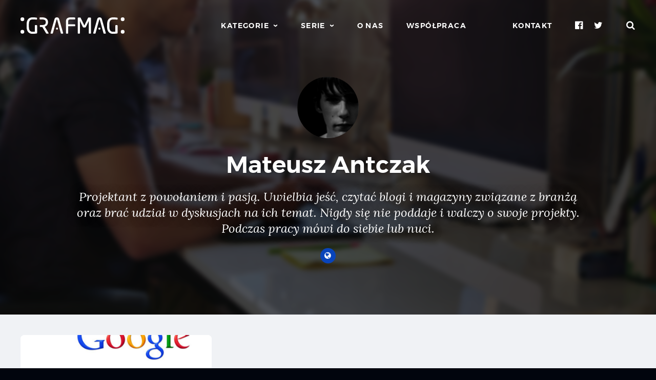

--- FILE ---
content_type: text/html; charset=UTF-8
request_url: https://grafmag.pl/autor/mateusz-antczak
body_size: 4136
content:
<!doctype html>
<html lang="pl">
    <head>
        <meta charset="utf-8">
        <meta http-equiv="x-ua-compatible" content="ie=edge">
        <meta name="viewport" content="width=device-width, minimum-scale=1, maximum-scale=2">

        <title>Artykuły, których autorem jest Mateusz Antczak</title>
        <meta name="description" content="Strona z listą artykułów, których twórcą jest Mateusz Antczak. Znajdziesz tutaj także więcej informacji na temat samego autora.">

        <link href="https://grafmag.pl/assets/build/frontend-7ce79b30cf.css" rel="stylesheet">

        <meta name="rating" content="general">
        <meta name="format-detection" content="telephone=no">
        <meta name="csrf-token" content="laTcwYqpUzwR7Fvb8Iigk8JWsHAsjPcgXlKM9rZx">
        <meta name="theme-color" content="#0944ba">
        <meta name="msapplication-TileColor" content="#1158b8">
        <meta name="msapplication-TileImage" content="https://grafmag.pl/images/favicons/apple-touch-icon-144x144.png">

        <link href="https://grafmag.pl/assets/build/print-7370dabce5.css" rel="stylesheet" media="print">
        <link href="https://grafmag.pl/assets/images/favicons/apple-touch-icon-152x152.png" rel="apple-touch-icon-precomposed">
        <link href="https://grafmag.pl/manifest.json" rel="manifest">
        <link href="http://feeds.feedburner.com/grafmag?format=xml" rel="alternate" type="application/rss+xml" title="Kanał RSS magazynu Grafmag">

                    <script async src="https://www.googletagmanager.com/gtag/js?id=UA-2426168-16"></script>
            <script>
                window.dataLayer = window.dataLayer || [];
                function gtag(){dataLayer.push(arguments);}
                gtag('js', new Date());

                gtag('config', 'UA-2426168-16');

                            </script>

            <!-- Google Tag Manager -->
            <script>(function(w,d,s,l,i){w[l]=w[l]||[];w[l].push({'gtm.start':
                        new Date().getTime(),event:'gtm.js'});var f=d.getElementsByTagName(s)[0],
                    j=d.createElement(s),dl=l!='dataLayer'?'&l='+l:'';j.async=true;j.src=
                    'https://www.googletagmanager.com/gtm.js?id='+i+dl;f.parentNode.insertBefore(j,f);
                })(window,document,'script','dataLayer','GTM-56K6SH8');</script>
            <!-- End Google Tag Manager -->
        
        <link href="//grafmag.disqus.com" rel="preconnect">
        <link href="//connect.facebook.net" rel="preconnect">

        <meta property="onesignal:app_id" content="6bb7a968-1893-4bf6-8589-98f59383f00c">
            <meta property="og:title" content="Artykuły, których autorem jest Mateusz Antczak">
    <meta property="og:description" content="Strona z listą artykułów, których twórcą jest Mateusz Antczak. Znajdziesz tutaj także więcej informacji na temat samego autora.">
    <meta property="og:image" content="https://grafmag.pl/assets/images/social-media/facebook-1200x630.png">
    <meta property="og:url" content="https://grafmag.pl/autor/mateusz-antczak">
    <meta property="fb:app_id" content="233336656706349">
    <meta property="og:locale" content="pl_PL">
    <meta property="og:type" content="website">

    <link rel="canonical" href="https://grafmag.pl/autor/mateusz-antczak">
    <link rel="archives" href="https://grafmag.pl/autorzy">
    <link rel="index" href="https://grafmag.pl">
            </head>
    <body>
                    <!-- Google Tag Manager (noscript) -->
                <noscript><iframe src="https://www.googletagmanager.com/ns.html?id=GTM-56K6SH8"
                            height="0" width="0" style="display:none;visibility:hidden"></iframe></noscript>
                <!-- End Google Tag Manager (noscript) -->
                <nav class="top">
            <h1 class="top__logo">
                <a href="https://grafmag.pl">
                    <img src="https://grafmag.pl/assets/images/logo.svg" width="203" height="32" class="top__logo_desktop" alt="Grafmag">
                    <img src="https://grafmag.pl/assets/images/logo-mobile.svg" width="18" height="32" class="top__logo_mobile" alt="Grafmag">
                </a>
            </h1>

            <ul class="top__menu">
                <li><a href="https://grafmag.pl/kategorie" class="expandable" data-menu="categories"><span>Kategorie</span></a></li>
                <li><a href="https://grafmag.pl/serie" class="expandable" data-menu="series"><span>Serie</span></a></li>
                <li><a href="https://grafmag.pl/o-nas">O nas</a></li>
                <li><a href="https://grafmag.pl/wspolpraca">Współpraca</a></li>
            </ul>

            <ul class="top__fixed">
                <li class="top__contact"><a href="https://grafmag.pl/kontakt">Kontakt</a></li>
                <li class="top__mobile-menu"><a href="https://grafmag.pl" class="expandable" data-menu="mobile"><span>Menu</span></a></li>
                <li class="top__social">
                    <a href="https://www.facebook.com/Grafmag" class="icon icon--facebook" target="_blank"><em>Facebook</em></a>
                    <a href="https://twitter.com/Grafmag" class="icon icon--twitter" target="_blank"><em>Twitter</em></a>

                </li>
                <li class="top__search"><a href="#" class="icon icon--search"><em>Szukaj</em></a></li>
            </ul>

            <form class="top__search-form" action="https://grafmag.pl/szukaj">
                <input type="search" name="s" placeholder="Wpisz szukaną frazę&hellip;"><button class="button button--light-blue"><span class="icon icon--search"></span></button>
            </form>
        </nav>

            <div class="header header--authors">
        <img src="https://grafmag.pl/assets/images/authors-default.jpg" alt="Okładka listy artykułów autora Mateusz Antczak" class="header__cover">
        <div class="header__content">
            <div class="header__avatar">
                <a href="https://grafmag.pl/autor/mateusz-antczak"><img src="https://grafmag.pl/storage/media/3/f/3f998e713a6e02287c374fd26835d87e/avatar.png" alt="Awatar autora"></a>
            </div>
            <h2 class="header__title"><a href="https://grafmag.pl/autor/mateusz-antczak">Mateusz Antczak</a></h2>
            <div class="header__description">Projektant z&nbsp;powołaniem i&nbsp;pasją. Uwielbia jeść, czytać blogi i&nbsp;magazyny związane z&nbsp;branżą oraz&nbsp;brać udział w&nbsp;dyskusjach na&nbsp;ich temat. Nigdy się nie&nbsp;poddaje i&nbsp;walczy o&nbsp;swoje projekty. Podczas pracy mówi do&nbsp;siebie lub nuci.</div>
            <div class="header__social">
                                    <a href="http://mateuszantczak.eu" class="button button--social button--social--small button--social--url icon icon--globe" target="_blank"></a>
                                                                                            </div>
        </div>
    </div>

    
    <div class="articles-list">
        <div class="articles-list__articles">
                            <div class="articles-list__article articles-list__article--without-author">
    <a href="https://grafmag.pl/artykuly/rebranding-google-na-przestrzeni-lat" class="articles-list__article_link">Rebranding Google na&nbsp;przestrzeni lat &mdash; Zmiany w&nbsp;logo wyszukiwarki</a>

    <div class="articles-list__article_header">
        <img src="https://grafmag.pl/storage/media/6/b/6b5754d737784b51ec5075c0dc437bf0/c/small_cover.jpg" alt="Okładka artykułu Rebranding Google na przestrzeni lat &mdash; Zmiany w logo wyszukiwarki" class="articles-list__article_thumbnail">

                    <div class="articles-list__article_categories">
                                                            <a href="https://grafmag.pl/kategoria/poradniki" class="articles-list__article_category">Poradniki</a>
                                                </div>
            </div>

    <a href="https://grafmag.pl/artykuly/rebranding-google-na-przestrzeni-lat">
        <h2 class="articles-list__article_title">Rebranding Google na&nbsp;przestrzeni lat</h2>
        <h3 class="articles-list__article_sub-title">Zmiany w&nbsp;logo wyszukiwarki</h3>
    </a>

    <div class="articles-list__article_footer">
        
        <div class="articles-list__article_date-comments">
            <time class="articles-list__article_time icon icon--time" datetime="2013-09-26T12:00:13+02:00">
                                    czw., 26.09.2013
                            </time>
            <div class="articles-list__article_comments"><a href="https://grafmag.pl/artykuly/rebranding-google-na-przestrzeni-lat#komentarze" class="icon icon--comments"><span class="disqus-comment-count" data-disqus-identifier="3386">0</span></a></div>
        </div>
    </div>
</div>
                
                                                            <div class="articles-list__placeholder"></div>
                                            <div class="articles-list__placeholder"></div>
                                            <div class="articles-list__placeholder"></div>
                                                        </div>

            </div>

    
        <div class="footer">
            <div class="footer__notify">
                <div class="footer__container footer__container--no-pb">
                    <div class="footer__notify_content">
                        <div class="footer__notify_newsletter">
                            <div class="footer__notify_subheader">Chcesz być na bieżąco?</div>
                            <div class="footer__notify_header">Subskrybuj grafmagowy newsletter!</div>
                            <div class="footer__notify_description">Zapisz się, a&nbsp;otrzymasz informacje o&nbsp;nowych artykułach, promocjach i&nbsp;akcjach naszych oraz naszych partnerów.</div>
                            <form action="https://grafmag.pl/subskrybuj" class="footer__notify_form" method="post">
                                <input type="email" placeholder="adres email" aria-label="adres email">
                                <button class="button button--light-blue" aria-label="Subskrybuj"><span class="icon icon--send"></span></button>
                                <div class="footer__notify_loader"><div class="footer__notify_loader_blob footer__notify_loader_blob-0"></div><div class="footer__notify_loader_blob footer__notify_loader_blob-1"></div><div class="footer__notify_loader_blob footer__notify_loader_blob-2"></div><div class="footer__notify_loader_blob footer__notify_loader_blob-3"></div><div class="footer__notify_loader_blob footer__notify_loader_blob-4"></div><div class="footer__notify_loader_blob footer__notify_loader_blob-5"></div></div>
                                <div class="footer__notify_error"></div>
                                <div class="footer__notify_success"></div>
                            </form>
                        </div>

                        <div class="footer__notify_push">
                            <div class="footer__notify_subheader">Nie chcesz niczego przegapić?</div>
                            <div class="footer__notify_header">Damy Ci znać o&nbsp;nowych artykułach</div>
                            <div class="footer__notify_description">Klikając na poniższy przycisk i&nbsp;wyrażając zgodę w&nbsp;swojej przeglądarce otrzymasz informację o&nbsp;każdej nowej publikacji.</div>
                            <div class="footer__notify_button">
                                <button type="button" class="button button--light-blue">Włącz powiadomienia</button>
                            </div>
                        </div>

                        <div class="footer__notify_facebook">
                            <div class="fb-page" data-href="https://www.facebook.com/Grafmag/" data-small-header="false" data-adapt-container-width="true" data-hide-cover="false" data-show-facepile="true"><blockquote cite="https://www.facebook.com/Grafmag/" class="fb-xfbml-parse-ignore"><a href="https://www.facebook.com/Grafmag/">Grafmag</a></blockquote></div>
                        </div>
                    </div>
                </div>
            </div>
            <div class="footer__bottom">
                <div class="footer__container">
                    <div class="footer__logo">
                        <a href="https://grafmag.pl"><img src="https://grafmag.pl/assets/images/logo.svg" alt="Grafmag"></a>
                    </div>
                    <ul class="footer__nav">
                        <li><a href="https://grafmag.pl/wspolpraca">Współpraca</a></li>
                        <li><a href="https://grafmag.pl/pisz-dla-nas">Pisz dla nas</a></li>
                        <li><a href="https://grafmag.pl/autorzy">Autorzy artykułów</a></li>
                        <li><a href="https://grafmag.pl/o-nas">O nas</a></li>
                        <li><a href="https://grafmag.pl/zasady-korzystania">Zasady korzystania</a></li>
                        <li><a href="https://grafmag.pl/polityka-prywatnosci">Polityka prywatności</a></li>
                        <li><a href="https://grafmag.pl/kontakt">Kontakt</a></li>
                    </ul>
                    <div class="footer__copyrights">
                        &copy; 2012 - 2026 <a href="https://grafmag.pl">Grafmag</a>. Wszystkie prawa zastrzeżone.
                    </div>
                    <div class="footer__cookies">Używamy informacji zapisanych za pomocą cookies i podobnych technologii m.in. w celach reklamowych i statystycznych. <a href="https://grafmag.pl/polityka-prywatnosci">Więcej informacji &raquo;</a></div>
                </div>
            </div>
        </div>

        <nav class="menu menu--categories">
            <div class="menu__content">
                <ul>
            <li><a href="https://grafmag.pl/kategoria/poradniki">Poradniki</a></li>
            <li><a href="https://grafmag.pl/kategoria/teoria">Teoria</a></li>
            <li><a href="https://grafmag.pl/kategoria/inspiracje">Inspiracje</a></li>
            <li><a href="https://grafmag.pl/kategoria/materialy">Materiały</a></li>
            <li><a href="https://grafmag.pl/kategoria/felietony">Felietony</a></li>
            <li><a href="https://grafmag.pl/kategoria/wywiady">Wywiady</a></li>
            <li><a href="https://grafmag.pl/kategoria/recenzje">Recenzje</a></li>
            <li><a href="https://grafmag.pl/kategoria/aktualnosci">Aktualności</a></li>
            <li><a href="https://grafmag.pl/kategoria/informacje-prasowe">Informacje prasowe</a></li>
    </ul>            </div>
        </nav>

        <nav class="menu menu--series">
            <div class="menu__content">
                <ul>
            <li><a href="https://grafmag.pl/seria/darmowe-fonty-z-polskimi-znakami">Darmowe fonty z polskimi znakami</a></li>
            <li><a href="https://grafmag.pl/seria/inspirujace-projekty-polakow">Inspirujące projekty Polaków</a></li>
            <li><a href="https://grafmag.pl/seria/trendy-w-tworzeniu-stron-internetowych">Trendy w tworzeniu stron internetowych</a></li>
            <li><a href="https://grafmag.pl/seria/sklad-dlugich-dokumentow-w-indesign">Skład długich dokumentów w InDesign</a></li>
            <li><a href="https://grafmag.pl/seria/darmowe-materialy">Darmowe materiały</a></li>
            <li><a href="https://grafmag.pl/seria/kolory-w-projektowaniu">Kolory w projektowaniu</a></li>
            <li><a href="https://grafmag.pl/seria/co-nowego-dla-projektantow-ciekawe-linki">Ciekawe linki</a></li>
            <li><a href="https://grafmag.pl/seria/inspirujace-strony-internetowe">Inspirujące strony internetowe</a></li>
            <li><a href="https://grafmag.pl/seria/historia-jednego-projektu">Historia jednego projektu</a></li>
            <li><a href="https://grafmag.pl/seria/historia-polskiego-plakatu">Polski plakat na przestrzeni lat</a></li>
            <li><a href="https://grafmag.pl/seria/prelekcje-grafconf">Prelekcje z konferencji z GrafConf</a></li>
            <li><a href="https://grafmag.pl/seria/w-swiecie-papieru-uszlachetnienia-w-praktyce">W świecie papieru - uszlachetnienia w praktyce</a></li>
            <li><a href="https://grafmag.pl/seria/zarobki-projektantow-graficznych">Zarobki projektantów graficznych</a></li>
            <li><a href="https://grafmag.pl/seria/projekt-tygodnia">Projekt tygodnia</a></li>
    </ul>            </div>
        </nav>

        <nav class="menu menu--mobile">
            <div class="menu__content">
                <ul>
                    <li><a href="https://grafmag.pl/kategorie">Kategorie</a></li>
                    <li><a href="https://grafmag.pl/serie">Serie</a></li>
                    <li><a href="https://grafmag.pl/o-nas">O nas</a></li>
                    <li><a href="https://grafmag.pl/wspolpraca">Współpraca</a></li>
                    <li><a href="https://grafmag.pl/kontakt">Kontakt</a></li>
                    <li class="menu__social">
                        <a href="https://www.facebook.com/Grafmag" class="menu__social icon icon--facebook" target="_blank"><em>Facebook</em></a>
                        <a href="https://twitter.com/Grafmag" class="menu__social icon icon--twitter" target="_blank"><em>Twitter</em></a>

                    </li>
                </ul>
            </div>
        </nav>

        <div class="menu__to-top">
            <a href="#" class="menu__social icon icon--arrow-right"></a>
        </div>

        <div id="fb-root"></div>

        <script async src="https://grafmag.pl/assets/build/frontend-35b9cd40ae.js"></script>
            <script id="dsq-count-scr" src="//grafmag.disqus.com/count.js" async></script>
    </body>
</html>

--- FILE ---
content_type: text/css
request_url: https://grafmag.pl/assets/build/frontend-7ce79b30cf.css
body_size: 14454
content:
@charset "UTF-8";
/*! normalize.css v7.0.0 | MIT License | github.com/necolas/normalize.css */html{-ms-text-size-adjust:100%;-webkit-text-size-adjust:100%;line-height:1.15}body{margin:0}article,aside,footer,header,nav,section{display:block}h1{font-size:2em;margin:.67em 0}figcaption,figure,main{display:block}figure{margin:1em 40px}hr{-webkit-box-sizing:content-box;box-sizing:content-box;height:0;overflow:visible}pre{font-family:monospace,monospace;font-size:1em}a{-webkit-text-decoration-skip:objects;background-color:transparent}abbr[title]{-webkit-text-decoration:underline dotted;border-bottom:none;text-decoration:underline;text-decoration:underline dotted}b,strong{font-weight:inherit;font-weight:bolder}code,kbd,samp{font-family:monospace,monospace;font-size:1em}dfn{font-style:italic}mark{background-color:#ff0;color:#000}small{font-size:80%}sub,sup{font-size:75%;line-height:0;position:relative;vertical-align:baseline}sub{bottom:-.25em}sup{top:-.5em}audio,video{display:inline-block}audio:not([controls]){display:none;height:0}img{border-style:none}svg:not(:root){overflow:hidden}button,input,optgroup,select,textarea{font-family:sans-serif;font-size:100%;line-height:1.15;margin:0}button,input{overflow:visible}button,select{text-transform:none}[type=reset],[type=submit],button,html [type=button]{-webkit-appearance:button}[type=button]::-moz-focus-inner,[type=reset]::-moz-focus-inner,[type=submit]::-moz-focus-inner,button::-moz-focus-inner{border-style:none;padding:0}[type=button]:-moz-focusring,[type=reset]:-moz-focusring,[type=submit]:-moz-focusring,button:-moz-focusring{outline:1px dotted ButtonText}fieldset{padding:.35em .75em .625em}legend{-webkit-box-sizing:border-box;box-sizing:border-box;color:inherit;display:table;max-width:100%;padding:0;white-space:normal}progress{display:inline-block;vertical-align:baseline}textarea{overflow:auto}[type=checkbox],[type=radio]{-webkit-box-sizing:border-box;box-sizing:border-box;padding:0}[type=number]::-webkit-inner-spin-button,[type=number]::-webkit-outer-spin-button{height:auto}[type=search]{-webkit-appearance:textfield;outline-offset:-2px}[type=search]::-webkit-search-cancel-button,[type=search]::-webkit-search-decoration{-webkit-appearance:none}::-webkit-file-upload-button{-webkit-appearance:button;font:inherit}details,menu{display:block}summary{display:list-item}canvas{display:inline-block}[hidden],template{display:none}@font-face{font-family:Grafmag;font-style:normal;font-weight:400;src:url(../fonts/grafmag.woff) format("woff")}@font-face{font-family:Montserrat;font-style:normal;font-weight:300;src:url(../fonts/montserrat-300.woff2) format("woff2"),url(../fonts/montserrat-300.woff) format("woff")}@font-face{font-family:Montserrat;font-style:normal;font-weight:400;src:url(../fonts/montserrat-400.woff2) format("woff2"),url(../fonts/montserrat-400.woff) format("woff")}@font-face{font-family:Montserrat;font-style:normal;font-weight:500;src:url(../fonts/montserrat-500.woff2) format("woff2"),url(../fonts/montserrat-500.woff) format("woff")}@font-face{font-family:Montserrat;font-style:normal;font-weight:600;src:url(../fonts/montserrat-600.woff2) format("woff2"),url(../fonts/montserrat-600.woff) format("woff")}@font-face{font-family:Montserrat;font-style:normal;font-weight:700;src:url(../fonts/montserrat-700.woff2) format("woff2"),url(../fonts/montserrat-700.woff) format("woff")}@font-face{font-family:Lora;font-style:normal;font-weight:400;src:url(../fonts/lora-400.woff2) format("woff2"),url(../fonts/lora-400.woff) format("woff")}@font-face{font-family:Lora;font-style:italic;font-weight:400;src:url(../fonts/lora-400italic.woff2) format("woff2"),url(../fonts/lora-400italic.woff) format("woff")}@font-face{font-family:Lora;font-style:normal;font-weight:700;src:url(../fonts/lora-700.woff2) format("woff2"),url(../fonts/lora-700.woff) format("woff")}@font-face{font-family:Lora;font-style:italic;font-weight:700;src:url(../fonts/lora-700italic.woff2) format("woff2"),url(../fonts/lora-700italic.woff) format("woff")}@font-face{font-family:Source Code Pro;font-style:normal;font-weight:400;src:url(../fonts/source-code-pro-400.woff2) format("woff2"),url(../fonts/source-code-pro-400.woff) format("woff")}@font-face{font-family:Source Code Pro;font-style:normal;font-weight:700;src:url(../fonts/source-code-pro-700.woff2) format("woff2"),url(../fonts/source-code-pro-700.woff) format("woff")}@-webkit-keyframes loader-animate-to-0{25%{-webkit-transform:translateX(-1.5rem) scale(.75);transform:translateX(-1.5rem) scale(.75)}50%{-webkit-transform:translateX(-4.5rem) scale(.6);transform:translateX(-4.5rem) scale(.6)}75%{-webkit-transform:translateX(-7.5rem) scale(.5);transform:translateX(-7.5rem) scale(.5)}95%{-webkit-transform:translateX(0) scale(1);transform:translateX(0) scale(1)}}@keyframes loader-animate-to-0{25%{-webkit-transform:translateX(-1.5rem) scale(.75);transform:translateX(-1.5rem) scale(.75)}50%{-webkit-transform:translateX(-4.5rem) scale(.6);transform:translateX(-4.5rem) scale(.6)}75%{-webkit-transform:translateX(-7.5rem) scale(.5);transform:translateX(-7.5rem) scale(.5)}95%{-webkit-transform:translateX(0) scale(1);transform:translateX(0) scale(1)}}@-webkit-keyframes loader-animate-to-1{25%{-webkit-transform:translateX(-1.5rem) scale(.75);transform:translateX(-1.5rem) scale(.75)}50%,75%{-webkit-transform:translateX(-4.5rem) scale(.6);transform:translateX(-4.5rem) scale(.6)}95%{-webkit-transform:translateX(0) scale(1);transform:translateX(0) scale(1)}}@keyframes loader-animate-to-1{25%{-webkit-transform:translateX(-1.5rem) scale(.75);transform:translateX(-1.5rem) scale(.75)}50%,75%{-webkit-transform:translateX(-4.5rem) scale(.6);transform:translateX(-4.5rem) scale(.6)}95%{-webkit-transform:translateX(0) scale(1);transform:translateX(0) scale(1)}}@-webkit-keyframes loader-animate-to-2{25%,75%{-webkit-transform:translateX(-1.5rem) scale(.75);transform:translateX(-1.5rem) scale(.75)}95%{-webkit-transform:translateX(0) scale(1);transform:translateX(0) scale(1)}}@keyframes loader-animate-to-2{25%,75%{-webkit-transform:translateX(-1.5rem) scale(.75);transform:translateX(-1.5rem) scale(.75)}95%{-webkit-transform:translateX(0) scale(1);transform:translateX(0) scale(1)}}@-webkit-keyframes loader-animate-to-3{25%,75%{-webkit-transform:translateX(1.5rem) scale(.75);transform:translateX(1.5rem) scale(.75)}95%{-webkit-transform:translateX(0) scale(1);transform:translateX(0) scale(1)}}@keyframes loader-animate-to-3{25%,75%{-webkit-transform:translateX(1.5rem) scale(.75);transform:translateX(1.5rem) scale(.75)}95%{-webkit-transform:translateX(0) scale(1);transform:translateX(0) scale(1)}}@-webkit-keyframes loader-animate-to-4{25%{-webkit-transform:translateX(1.5rem) scale(.75);transform:translateX(1.5rem) scale(.75)}50%,75%{-webkit-transform:translateX(4.5rem) scale(.6);transform:translateX(4.5rem) scale(.6)}95%{-webkit-transform:translateX(0) scale(1);transform:translateX(0) scale(1)}}@keyframes loader-animate-to-4{25%{-webkit-transform:translateX(1.5rem) scale(.75);transform:translateX(1.5rem) scale(.75)}50%,75%{-webkit-transform:translateX(4.5rem) scale(.6);transform:translateX(4.5rem) scale(.6)}95%{-webkit-transform:translateX(0) scale(1);transform:translateX(0) scale(1)}}@-webkit-keyframes loader-animate-to-5{25%{-webkit-transform:translateX(1.5rem) scale(.75);transform:translateX(1.5rem) scale(.75)}50%{-webkit-transform:translateX(4.5rem) scale(.6);transform:translateX(4.5rem) scale(.6)}75%{-webkit-transform:translateX(7.5rem) scale(.5);transform:translateX(7.5rem) scale(.5)}95%{-webkit-transform:translateX(0) scale(1);transform:translateX(0) scale(1)}}@keyframes loader-animate-to-5{25%{-webkit-transform:translateX(1.5rem) scale(.75);transform:translateX(1.5rem) scale(.75)}50%{-webkit-transform:translateX(4.5rem) scale(.6);transform:translateX(4.5rem) scale(.6)}75%{-webkit-transform:translateX(7.5rem) scale(.5);transform:translateX(7.5rem) scale(.5)}95%{-webkit-transform:translateX(0) scale(1);transform:translateX(0) scale(1)}}.icon:before{-moz-osx-font-smoothing:grayscale;-webkit-font-smoothing:antialiased;font-family:Grafmag;speak:none}.icon--facebook:before{content:"\f230"}.icon--facebook2:before{content:"\f09a"}.icon--twitter:before{content:"\f099"}.icon--google-plus:before{content:"\f0d5"}.icon--search:before{content:"\f002"}.icon--comments:before{content:"\f075"}.icon--comments2:before{content:"\f086"}.icon--time:before{content:"\f017"}.icon--arrow-left:before{content:"\f177"}.icon--arrow-right:before{content:"\f178"}.icon--globe:before{content:"\f0ac"}.icon--instagram:before{content:"\f16d"}.icon--linkedin:before{content:"\f0e1"}.icon--hot:before{content:"\e900"}.icon--send:before{content:"\f064"}.icon--print:before{content:"\f02f"}::-moz-selection{background:rgba(17,88,184,.1)}::selection{background:rgba(17,88,184,.1)}html{font-size:62.5%}body{background-color:#01050d;font-family:Lora,serif}a{text-decoration:none}.articles-list__pagination li>span,.articles-list__pagination li a,.authors-list__pagination li>span,.authors-list__pagination li a,.button{-webkit-box-sizing:border-box;-webkit-transition:all .3s;background-color:#b3b5bb;border-radius:5em;border-width:0;box-sizing:border-box;color:#fff;cursor:pointer;display:inline-block;font-family:Montserrat,sans-serif;font-size:1.6rem;font-weight:600;line-height:1em;margin:0;padding:1.4rem 3rem;position:relative;text-align:center;transition:all .3s;white-space:nowrap}.articles-list__pagination li>span .icon,.articles-list__pagination li a .icon,.authors-list__pagination li>span .icon,.authors-list__pagination li a .icon,.button .icon{font-weight:400}.articles-list__pagination li>span:hover,.articles-list__pagination li a:hover,.authors-list__pagination li>span:hover,.authors-list__pagination li a:hover,.button:hover{background-color:#9d9fa4}.button--social{font-size:1.1rem;letter-spacing:.1em;line-height:1em;min-width:5rem;padding:1.9rem 1.5rem;text-transform:uppercase}.button--social .icon{font-size:1.5rem;vertical-align:-.1em}.button--social--small{font-size:1.5rem;font-weight:400;min-width:3rem;padding:.7rem}.button--social--comments{background-color:#0944ba}.button--social--share{background-color:#f23500}.button--social--facebook{background-color:#3b5998}.button--social--twitter{background-color:#1da1f2}.button--social--url{background-color:#0944ba}.button--social--instagram{background-color:#e1306c}.button--social--linkedin{background-color:#0077b5}.button--medium{font-size:1.8rem;font-weight:700;line-height:1em;padding:.8rem 2rem}.button--blue{background-color:#0944ba;color:#fff!important}.button--blue:hover{background-color:#08348c!important}.button--light-blue{background-color:#4eaafa;color:#fff!important}.button--light-blue:hover{background-color:#4193da!important}.articles-list__pagination li a,.authors-list__pagination li a,.button--red{background-color:#f23500;color:#fff!important}.articles-list__pagination li a:hover,.authors-list__pagination li a:hover,.button--red:hover{background-color:#d72300!important}.articles-list__pagination ul,.authors-list__pagination ul,.footer__nav,.front-featured-articles__list{list-style-type:none;margin:0;padding:0}.article__author:after,.articles-list__article_date-comments:after,.footer__container:after,.front-returning-topics__article_date-comments:after{clear:both;content:"";display:table}.money-maker__under-header{background-color:#f0f2f5;margin-bottom:-1rem;padding:2.9rem 4rem 1.1rem;position:relative;z-index:2}.money-maker__under-header iframe{border:0;display:block;margin-left:auto;margin-right:auto;width:100%}.money-maker__under-header:after{bottom:0;color:#b3b5bb;content:"Reklama";font-family:Montserrat,sans-serif;font-size:.9rem;left:0;letter-spacing:.1em;line-height:1em;position:absolute;right:0;text-align:center;text-transform:uppercase}.money-maker__under-header--white{background-color:#fff}.money-maker__google-under-header{background-color:#f0f2f5;margin-bottom:-1rem;max-height:100px;overflow:hidden;padding:2.9rem 4rem 1.1rem;position:relative;z-index:2}.money-maker__google-under-header .adsbygoogle{text-align:center}.money-maker__google-under-header:after{bottom:0;color:#b3b5bb;content:"Reklama";font-family:Montserrat,sans-serif;font-size:.9rem;left:0;letter-spacing:.1em;line-height:1em;position:absolute;right:0;text-align:center;text-transform:uppercase}.money-maker__google-under-header--white{background-color:#fff}.money-maker__articles{-ms-flex-line-pack:start;-ms-flex-pack:center;-ms-flex-wrap:wrap;-webkit-box-pack:center;-webkit-box-sizing:border-box;align-content:flex-start;box-sizing:border-box;display:-webkit-box;display:-ms-flexbox;display:flex;flex-wrap:wrap;height:100%;justify-content:center;margin-left:-.5rem;margin-right:-.5rem;padding-bottom:1rem;position:relative}.money-maker__articles:after{color:#b3b5bb;content:"Reklama";display:block;font-family:Montserrat,sans-serif;font-size:1rem;letter-spacing:.3em;line-height:1em;margin-top:1rem;text-align:center;text-transform:uppercase;width:100%}.money-maker__articles-single{margin:.5rem}.money-maker__articles-single iframe{border:0;display:block;margin-left:auto;margin-right:auto;width:100%}.money-maker__front-under-featured_articles{background-color:#f0f1f2;padding:4rem 2rem 2rem;position:relative}.money-maker__front-under-featured_articles iframe{border:0;display:block;margin-left:auto;margin-right:auto;width:100%}.money-maker__front-under-featured_articles:after{bottom:0;color:#b3b5bb;content:"Reklama";display:block;font-family:Montserrat,sans-serif;font-size:1rem;left:0;letter-spacing:.3em;line-height:1em;position:absolute;right:0;text-align:center;text-transform:uppercase}.money-maker__google-front-under-featured_articles{background-color:#f0f2f5;max-height:300px;padding:4rem 2rem 1.1rem;position:relative}.money-maker__google-front-under-featured_articles .adsbygoogle{text-align:center}.money-maker__google-front-under-featured_articles:after{bottom:0;color:#b3b5bb;content:"Reklama";display:block;font-family:Montserrat,sans-serif;font-size:.9rem;left:0;letter-spacing:.1em;line-height:1em;position:absolute;right:0;text-align:center;text-transform:uppercase}.money-maker__under-articles-list{background-color:#f0f1f2;padding:0 2rem 6rem;position:relative}.money-maker__under-articles-list iframe{border:0;display:block;margin-left:auto;margin-right:auto;width:100%}.money-maker__under-articles-list:after{bottom:4rem;color:#b3b5bb;content:"Reklama";display:block;font-family:Montserrat,sans-serif;font-size:1rem;left:0;letter-spacing:.3em;line-height:1em;position:absolute;right:0;text-align:center;text-transform:uppercase}.money-maker__article-under-author{margin-bottom:3rem;margin-left:-13.5rem;margin-right:-13.5rem;padding:0 0 2rem;position:relative}.money-maker__article-under-author iframe{border:0;display:block;margin-left:auto;margin-right:auto;width:100%}.money-maker__article-under-author:after{bottom:0;color:#b3b5bb;content:"Reklama";display:block;font-family:Montserrat,sans-serif;font-size:1rem;left:0;letter-spacing:.3em;line-height:1em;position:absolute;right:0;text-align:center;text-transform:uppercase}.money-maker__google-article-under-author{margin-bottom:3rem;margin-left:-13.5rem;margin-right:-13.5rem;max-height:300px;padding:0 0 1.1rem;position:relative}.money-maker__google-article-under-author .adsbygoogle{text-align:center}.money-maker__google-article-under-author:after{bottom:0;color:#b3b5bb;content:"Reklama";display:block;font-family:Montserrat,sans-serif;font-size:.9rem;left:0;letter-spacing:.1em;line-height:1em;position:absolute;right:0;text-align:center;text-transform:uppercase}.error404{background-color:#0944ba}.error404__content{-webkit-box-sizing:border-box;background:url(../images/404.svg) no-repeat right 4rem/contain;box-sizing:border-box;margin:0 auto;max-width:137rem;padding:18.2rem 4rem 11rem}.error404__content h2{color:#fff;font-family:Montserrat,sans-serif;font-size:4.2rem;font-weight:700;line-height:1em;margin:0 0 2.2rem;max-width:64.5rem}.error404__content p{color:#fff;font-size:2.4rem;font-style:italic;line-height:1.33em;margin:0 0 2rem;max-width:84.5rem}.error404__content p:last-child{margin-bottom:0}.errorFull{-ms-flex-align:center;-webkit-box-align:center;align-items:center;background-color:#0944ba;height:85vh;width:100vw}.errorFull,.errorFull__content{-ms-flex-pack:center;-webkit-box-pack:center;display:-webkit-box;display:-ms-flexbox;display:flex;justify-content:center}.errorFull__content{-ms-flex-direction:column;-webkit-box-direction:normal;-webkit-box-orient:vertical;-webkit-box-sizing:border-box;box-sizing:border-box;flex-direction:column;height:48rem;max-width:102rem;padding:0 2rem;width:100%}.errorFull__content h2{color:#fff;font-family:Montserrat,sans-serif;font-size:6rem;font-weight:700;line-height:1em;margin:0 0 2rem;max-width:48rem}.errorFull__content p{color:#fff;font-size:2.4rem;font-style:italic;line-height:1.33em;margin:0 0 2.5rem;max-width:48rem}.errorFull__content p:last-child{margin-bottom:0}.errorFull--403 .errorFull__content{background:url(../images/403.svg) no-repeat 100%/contain}.errorFull--500 .errorFull__content{background:url(../images/500.svg) no-repeat 100%/contain}.errorFull--503 .errorFull__content{background:url(../images/503.svg) no-repeat 100%/contain}.errorFooter{background-color:#052958;height:15vh;position:relative;width:100vw}.errorFooter a{display:block;margin-top:-1.6rem;position:absolute;right:6rem;top:50%}.top{-webkit-box-sizing:border-box;box-sizing:border-box;display:-webkit-box;display:-ms-flexbox;display:flex;height:10rem;margin:0 auto;max-width:154rem;padding:0 4rem;position:relative;z-index:3}.top__logo{-ms-flex:0 0 20.3rem;-webkit-box-flex:0;-webkit-transition:opacity .2s;flex:0 0 20.3rem;margin:0;transition:opacity .2s}.top__logo a{height:3.2rem;padding:3.4rem 0}.top__logo_desktop,.top__logo a{display:block}.top__logo_mobile{display:none}.top__logo.hidden{opacity:0}.top__logo.hidden,.top__menu{-webkit-transition:opacity .2s;transition:opacity .2s}.top__menu{-ms-flex:1 1 auto;-webkit-box-flex:1;flex:1 1 auto;font-family:Montserrat,sans-serif;font-size:1.4rem;font-weight:600;letter-spacing:.1em;line-height:1em;list-style-type:none;margin:0;overflow:hidden;padding:1.8rem 0 1.8rem 1.8rem;text-align:right;text-transform:uppercase;vertical-align:middle}.top__menu a,.top__menu li{display:inline-block}.top__menu a{color:#fff;padding:2.5rem 2rem;position:relative;white-space:nowrap}.top__menu a:before{-webkit-transition:left .3s,right .3s;background-color:#01050d;content:"";height:2px;left:50%;position:absolute;right:50%;top:1rem;transition:left .3s,right .3s;z-index:1}.top__menu a span{position:relative;z-index:2}.top__menu a.expandable:after{-webkit-transform:rotate(90deg);content:"›";display:inline-block;font-size:1.5em;font-weight:500;margin-left:1rem;position:relative;transform:rotate(90deg);vertical-align:-.12em;z-index:2}.top__menu a.expandable--active{z-index:30}.top__menu a.expandable--active:before{-webkit-transition:left .1s,right .1s,height .1s .1s;height:4.4rem;left:0;right:0;transition:left .1s,right .1s,height .1s .1s}.top__menu a.expandable--active:hover:before{left:0;right:0}.top__menu a:hover:before{left:2rem;right:2rem}.top__menu.hidden{opacity:0}.top__fixed,.top__menu.hidden{-webkit-transition:opacity .2s;transition:opacity .2s}.top__fixed{-ms-flex:0 0 31rem;-webkit-box-flex:0;flex:0 0 31rem;font-family:Montserrat,sans-serif;font-size:1.4rem;font-weight:600;letter-spacing:.1em;line-height:1em;list-style-type:none;margin:0;overflow:hidden;padding:0;text-align:right;text-transform:uppercase}.top__fixed em{-webkit-clip-path:circle(1% at 1% 1%);border:0;clip:rect(1px,1px,1px,1px);clip-path:circle(1% at 1% 1%);height:1px;overflow:hidden;padding:0;position:absolute;white-space:nowrap;width:1px}.top__fixed.hidden{opacity:0}.top__mobile-menu{display:inline-block;padding:.8rem 0;vertical-align:middle}.top__mobile-menu a{color:#fff;display:inline-block;padding:2.5rem 2rem;position:relative;white-space:nowrap}.top__mobile-menu a span{position:relative;z-index:2}.top__mobile-menu a.expandable:after{-webkit-transform:rotate(90deg);content:"›";display:inline-block;font-size:1.5em;font-weight:500;margin-left:1rem;position:relative;transform:rotate(90deg);vertical-align:-.12em;z-index:2}.top__mobile-menu a.expandable--active:before{-webkit-transition:left .1s,right .1s,height .1s .1s;height:4.4rem;left:0;right:0;transition:left .1s,right .1s,height .1s .1s}.top__mobile-menu a.expandable--active:hover:before{left:0;right:0}.top__mobile-menu a:before{-webkit-transition:all .3s;background-color:#01050d;content:"";height:2px;left:50%;position:absolute;right:50%;top:1rem;transition:all .3s}.top__mobile-menu a:hover:before{left:2rem;right:2rem}.top__contact{display:inline-block;padding:1.8rem 0;vertical-align:middle}.top__contact a{color:#fff;display:inline-block;padding:2.5rem 2rem;position:relative;white-space:nowrap}.top__contact a:before{-webkit-transition:all .3s;background-color:#01050d;content:"";height:2px;left:50%;position:absolute;right:50%;top:1rem;transition:all .3s}.top__contact a:hover:before{left:2rem;right:2rem}.top__social{display:inline-block;font-size:1.8rem;font-weight:400;line-height:1em;margin-left:1.3rem;padding:3rem 0;vertical-align:middle}.top__social a{-webkit-transition:all .3s;color:#fff;display:inline-block;padding:1rem .7rem;transition:all .3s}.top__social a:hover{-webkit-transform:scale(1.3);transform:scale(1.3)}.top__search{display:inline-block;font-size:1.8rem;font-weight:400;line-height:1em;margin-left:3.3rem;padding:3rem 0;vertical-align:middle}.top__search a{-webkit-transition:all .3s;color:#fff;display:inline-block;padding:1rem 0;transition:all .3s}.top__search a:hover{-webkit-transform:scale(1.3);transform:scale(1.3)}.top__search-form{-webkit-transition:top .3s,visibility .3s 1ms;left:4rem;position:absolute;right:4rem;top:-4.2rem;transition:top .3s,visibility .3s 1ms;visibility:hidden}.top__search-form input{-webkit-box-sizing:border-box;border:0;border-radius:2em;box-sizing:border-box;color:#70737a;font-family:Montserrat,sans-serif;font-size:1.4rem;line-height:1em;margin:0 .6rem 0 0;padding:1.2rem 2rem;vertical-align:middle;width:calc(100% - 4.7rem)}.top__search-form input:focus,.top__search-form input:hover{-webkit-box-shadow:0 0 20px 0 rgba(0,0,0,.5);box-shadow:0 0 20px 0 rgba(0,0,0,.5);outline:0}.top__search-form input::placeholder{color:#b7b8bb;opacity:1}.top__search-form input:-ms-input-placeholder,.top__search-form input::-ms-input-placeholder{color:#b7b8bb;opacity:1}.top__search-form input::-webkit-input-placeholder{color:#b7b8bb;opacity:1}.top__search-form button{padding:1.2rem 1.3rem;vertical-align:middle}.top__search-form button:focus{outline:0}.top__search-form--visible{-webkit-transition:top .3s;top:2.9rem;transition:top .3s;visibility:visible}.menu{border-bottom:2px solid #0944ba}.menu__content{-webkit-box-sizing:border-box;box-sizing:border-box;color:#fff;margin:0 auto;max-width:154rem;padding:0 4rem}.menu__cover{background-color:transparent;bottom:0;left:0;position:fixed;right:0;top:0;visibility:hidden;z-index:2}.menu__cover--visible{-webkit-transition:background-color .3s;background-color:rgba(0,0,0,.2);transition:background-color .3s;visibility:visible}.menu--categories,.menu--mobile,.menu--series{-webkit-transform:scaleY(0);-webkit-transform-origin:top;background-color:#01050d;left:0;position:absolute;right:0;top:7.2rem;transform:scaleY(0);transform-origin:top;z-index:100}.menu--categories .menu__content,.menu--mobile .menu__content,.menu--series .menu__content{opacity:0}.menu--categories ul,.menu--mobile ul,.menu--series ul{-ms-flex-wrap:wrap;display:-webkit-box;display:-ms-flexbox;display:flex;flex-wrap:wrap;list-style-type:none;margin:0 -1px 0 0;padding:2rem 0;position:relative}.menu--categories ul:before,.menu--mobile ul:before,.menu--series ul:before{background-color:#01050d;content:"";height:100%;position:absolute;right:0;top:0;width:1px}.menu--categories ul:after,.menu--mobile ul:after,.menu--series ul:after{background-color:#01050d;bottom:2rem;content:"";height:1px;left:0;position:absolute;width:100%}.menu--categories li,.menu--mobile li,.menu--series li{-ms-flex:1 1 29.3rem;-webkit-box-flex:1;flex:1 1 29.3rem;font-family:Montserrat,sans-serif;font-size:1.4rem;font-weight:500;line-height:1.29em;text-align:center}.menu--categories li a,.menu--mobile li a,.menu--series li a{-webkit-box-sizing:border-box;-webkit-transition:background-color .3s;border-bottom:1px solid #393939;border-right:1px solid #393939;box-sizing:border-box;color:#fff;display:block;height:100%;padding:2.6rem 1.3rem;transition:background-color .3s}.menu--categories li a:hover,.menu--mobile li a:hover,.menu--series li a:hover{background-color:#141518}.menu--categories li.menu__social,.menu--mobile li.menu__social,.menu--series li.menu__social{display:-webkit-box;display:-ms-flexbox;display:flex;font-size:1.8rem;line-height:1.29em}.menu--categories li.menu__social a,.menu--mobile li.menu__social a,.menu--series li.menu__social a{-ms-flex:1 1 auto;-webkit-box-flex:1;display:block;flex:1 1 auto;padding:1.3rem;text-align:center}.menu--categories li.menu__social a em,.menu--mobile li.menu__social a em,.menu--series li.menu__social a em{-webkit-clip-path:circle(1% at 1% 1%);border:0;clip:rect(1px,1px,1px,1px);clip-path:circle(1% at 1% 1%);height:1px;overflow:hidden;padding:0;position:absolute;white-space:nowrap;width:1px}.menu--categories.menu--visible,.menu--mobile.menu--visible,.menu--series.menu--visible{-webkit-transform:scaleY(1);-webkit-transition:-webkit-transform .2s .2s;transform:scaleY(1);transition:-webkit-transform .2s .2s;transition:transform .2s .2s;transition:transform .2s .2s,-webkit-transform .2s .2s}.menu--categories.menu--visible .menu__content,.menu--mobile.menu--visible .menu__content,.menu--series.menu--visible .menu__content{-webkit-transition:opacity .2s .4s;opacity:1;transition:opacity .2s .4s}.menu__to-top{-webkit-box-shadow:0 4px 8px 0 rgba(1,5,13,.3);background-color:#0944ba;border-radius:50%;bottom:1.5rem;box-shadow:0 4px 8px 0 rgba(1,5,13,.3);font-size:1.8rem;line-height:1em;position:fixed;right:1rem;text-align:center;z-index:4}.menu__to-top a{-webkit-transform:rotate(-90deg);color:#fff;display:block;padding:1.9rem 2rem;transform:rotate(-90deg)}.header{background-color:#01050d;margin-top:-10rem;overflow:hidden;padding:15rem 0 10rem;position:relative;z-index:1}.header__cover{-o-object-fit:cover;-o-object-position:50% 50%;-webkit-filter:blur(5px);display:block;filter:blur(5px);height:calc(100% + 3rem);left:-1.5rem;object-fit:cover;object-position:50% 50%;opacity:.3;position:absolute;top:-1.5rem;width:calc(100% + 3rem);z-index:1}.header__content{margin:0 auto;max-width:146rem;padding:0 4rem;position:relative;z-index:2}.header__title{color:#fff;font-family:Montserrat,sans-serif;font-size:5rem;font-weight:600;line-height:1em;margin:0;text-align:center;text-shadow:1px 1px 3px rgba(1,5,13,.3)}.header__title a{color:#fff;cursor:default}.header__subtitle{font-size:3.6rem;line-height:1.11em;margin:0;text-shadow:1px 1px 3px rgba(1,5,13,.3)}.header__description,.header__subtitle{color:#fff;font-style:italic;font-weight:400;text-align:center}.header__description{font-size:2.4rem;line-height:1.33em;margin:0 auto;max-width:100rem;text-shadow:0 0 20px rgba(1,5,13,.5)}.header__avatar{text-align:center}.header__avatar img{border-radius:50%;margin:0 auto;width:12rem}.header__social{text-align:center}.header__social a{margin:0 .3rem}.header--articles .header__title{margin-bottom:1.4rem}.header--categories .header__title{margin-bottom:2.3rem}.header--category .header__subtitle{margin-bottom:1.4rem}.header--authors .header__avatar,.header--authors .header__title,.header--series .header__title{margin-bottom:2.3rem}.header--authors .header__description{margin-bottom:2.2rem}.header--static{background-color:#0944ba;margin-bottom:0}.header--static .header__title{margin-bottom:1.2rem;text-shadow:none}.header--static .header__subtitle{text-shadow:none}.front-header{background-color:#0944ba;height:45rem;margin-top:-10rem;min-height:50vh;padding-top:10rem;position:relative;z-index:1}.front-header__articles{-ms-flex-pack:justify;-webkit-box-pack:justify;justify-content:space-between;margin:0 auto}.front-header__article,.front-header__articles{display:-webkit-box;display:-ms-flexbox;display:flex;height:100%;position:relative}.front-header__article{-ms-flex:0 0 25%;-ms-flex-direction:column;-ms-flex-pack:center;-webkit-box-direction:normal;-webkit-box-flex:0;-webkit-box-orient:vertical;-webkit-box-pack:center;-webkit-transition:all .3s;background-color:#01050d;flex:0 0 25%;flex-direction:column;justify-content:center;overflow:hidden;transition:all .3s}.front-header__article_cover{-o-object-fit:cover;-o-object-position:50% 50%;-webkit-transition:all .5s;display:block;height:100%;left:0;object-fit:cover;object-position:50% 50%;opacity:.7;position:absolute;top:0;transition:all .5s;width:100%;z-index:1}.front-header__article_gradient{background-image:-webkit-gradient(linear,left bottom,left top,from(rgba(1,5,13,.8)),to(rgba(1,5,13,0)));background-image:linear-gradient(0deg,rgba(1,5,13,.8) 0,rgba(1,5,13,0));bottom:0;left:0;position:absolute;right:0;top:0;z-index:2}.front-header__article_link{bottom:0;display:block;left:0;overflow:hidden;position:absolute;right:0;text-indent:100%;top:0;white-space:nowrap;z-index:4}.front-header__article_content{padding:4rem 1rem;position:relative}.front-header__article_content>a{display:block;margin-bottom:2.8rem}.front-header__article_categories{margin-bottom:.7rem;text-align:center}.front-header__article_category{-webkit-transition:all .3s;background-color:#0944ba;border-radius:2em;color:#fff;display:inline-block;font-family:Montserrat,sans-serif;font-size:1.5rem;font-weight:500;line-height:1.2em;margin:0 .2rem .5rem;padding:.6rem 1.2rem;position:relative;transition:all .3s;z-index:5}.front-header__article_category:hover{background-color:#08348c}.front-header__article_category--disabled,.front-header__article_category--disabled:hover{background-color:#0b0b0c}.front-header__article_title{font-family:Montserrat,sans-serif;font-size:2.8rem;font-weight:600;line-height:1.17em;margin:0 0 .7rem}.front-header__article_sub-title,.front-header__article_title{color:#fff;padding:0 10%;position:relative;text-align:center;text-shadow:1px 1px 3px rgba(1,5,13,.3);z-index:3}.front-header__article_sub-title{font-size:2.2rem;font-style:italic;font-weight:400;line-height:1.2em;margin:0}.front-header__article_footer{color:#d5d5d5;font-family:Montserrat,sans-serif;font-size:1.2rem;font-weight:500;line-height:1.2em;text-align:center}.front-header__article_footer a{color:#d5d5d5}.front-header__article_author{display:inline-block;font-family:Montserrat,sans-serif;margin-bottom:1.2rem;margin-right:1rem}.front-header__article_author a{-webkit-transition:all .3s;color:#d5d5d5;position:relative;transition:all .3s;z-index:5}.front-header__article_author a:hover{color:#fff}.front-header__article_author img{border-radius:50%;height:19px;margin-right:.3rem;vertical-align:-.4em;width:19px}.front-header__article_author span{color:#d5d5d5;position:relative;z-index:5}.front-header__article_time{display:inline-block;margin-right:1rem;position:relative;z-index:3}.front-header__article_time.icon:before{margin-right:.5rem;vertical-align:-.1em}.front-header__article_comments{display:inline-block;position:relative;z-index:5}.front-header__article_comments a{-webkit-transition:all .3s;transition:all .3s}.front-header__article_comments a:hover{color:#fff}.front-header__article_comments .icon:before{margin-right:.5rem;vertical-align:-.1em}.front-header__article:first-child{-ms-flex:0 0 50%;-webkit-box-flex:0;flex:0 0 50%}.front-header__article:first-child .front-header__article_title{font-size:3.8rem;line-height:1.11em;margin-bottom:1rem}.front-header__article:first-child .front-header__article_sub-title{font-size:2.8rem;line-height:1.2em}.front-header__article:first-child .front-header__article_author{font-size:1.4rem}.front-header__article:first-child .front-header__article_author img{vertical-align:-.3em}.front-header__article:hover .front-header__article_cover{-webkit-transform:scale(1.1);opacity:.4;transform:scale(1.1)}.front-featured-articles{background-color:#01050d;padding:3rem 0}.front-featured-articles__columns{display:-webkit-box;display:-ms-flexbox;display:flex;margin:0 auto;max-width:150rem;padding:0 2rem}.front-featured-articles__column{-ms-flex:1 1 33.33333%;-webkit-box-flex:1;flex:1 1 33.33333%}.front-featured-articles__header{font-family:Montserrat,sans-serif;font-size:3rem;font-weight:600;line-height:1.2em;margin:0 0 2.2rem;padding:0 2rem}.front-featured-articles__header a{color:#fff;position:relative}.front-featured-articles__header a:after{-webkit-transition:all .3s;background-color:#fff;content:"";height:2px;left:0;position:absolute;right:100%;top:-.3rem;transition:all .3s}.front-featured-articles__header a:hover:after{right:0}.front-featured-articles__list{padding:0 2rem}.front-featured-articles__article{-webkit-transition:all .3s;border-bottom:1px solid #393939;margin-bottom:1.5rem;overflow:hidden;padding:0 3.5rem 1.6rem;position:relative;transition:all .3s}.front-featured-articles__article_link{bottom:0;left:0;overflow:hidden;position:absolute;right:0;text-indent:150%;top:0;white-space:nowrap;z-index:2}.front-featured-articles__article_background{-o-object-fit:cover;-o-object-position:50% 50%;-webkit-transition:all .3s;border-radius:8px;display:none;height:100%;left:0;object-fit:cover;object-position:50% 50%;opacity:.7;overflow:hidden;position:absolute;top:0;transition:all .3s;width:100%;z-index:1}.front-featured-articles__article_gradient{background-image:-webkit-gradient(linear,left bottom,left top,from(rgba(1,5,13,.8)),to(rgba(1,5,13,0)));background-image:linear-gradient(0deg,rgba(1,5,13,.8) 0,rgba(1,5,13,0));bottom:0;display:none;left:0;position:absolute;right:0;top:0;z-index:1}.front-featured-articles__article_hot{background-color:#ec4613;border-radius:2em;color:#fff;display:block;font-size:1rem;left:0;padding:.5rem 0 .3rem;position:absolute;text-align:center;top:.3rem;width:2rem;z-index:1}.front-featured-articles__article_title{color:#fff;font-family:Montserrat,sans-serif;font-size:1.8rem;font-weight:600;line-height:1.25em;margin:0 0 .4rem;position:relative;text-shadow:1px 1px 3px rgba(0,0,0,.3);z-index:1}.front-featured-articles__article_subtitle{color:#fff;font-size:1.6rem;font-style:italic;font-weight:400;line-height:1.22em;margin:0 0 .6rem;position:relative;text-shadow:1px 1px 3px rgba(0,0,0,.3);z-index:1}.front-featured-articles__article_footer{color:#b3b5bb;font-family:Montserrat,sans-serif;font-size:1.1rem;line-height:1.45em}.front-featured-articles__article_footer_author{-webkit-transition:all .3s;color:#b3b5bb;margin-right:.7rem;position:relative;transition:all .3s;z-index:3}.front-featured-articles__article_footer_author:hover{color:#fff}.front-featured-articles__article_footer_time{margin-right:.7rem;position:relative;z-index:1}.front-featured-articles__article_footer_time:before{margin-right:.2rem;vertical-align:-.05em}.front-featured-articles__article_footer_comments{-webkit-transition:all .3s;color:#b3b5bb;position:relative;transition:all .3s;z-index:3}.front-featured-articles__article_footer_comments:hover{color:#fff}.front-featured-articles__article_footer_comments:before{margin-right:.5rem;vertical-align:-.05em}.front-featured-articles__article--first{-ms-flex-align:start;-ms-flex-direction:column;-ms-flex-pack:end;-webkit-box-align:start;-webkit-box-direction:normal;-webkit-box-orient:vertical;-webkit-box-pack:end;-webkit-transform:translateZ(0);align-items:flex-start;border-bottom:0;border-radius:8px;display:-webkit-box;display:-ms-flexbox;display:flex;flex-direction:column;height:22rem;justify-content:flex-end;margin-bottom:2.6rem;overflow:hidden;padding-bottom:2.7rem;position:relative;transform:translateZ(0);z-index:0}.front-featured-articles__article--first .front-featured-articles__article_background,.front-featured-articles__article--first .front-featured-articles__article_gradient{display:block}.front-featured-articles__article--first .front-featured-articles__article_hot{display:none}.front-featured-articles__article--first .front-featured-articles__article_title{font-size:2.4rem;line-height:1.2em;margin-bottom:1rem}.front-featured-articles__article--first .front-featured-articles__article_subtitle{font-size:1.8rem;line-height:1.25em;margin-bottom:1rem}.front-featured-articles__article--first .front-featured-articles__article_footer{font-size:1.2rem;line-height:1.34em}.front-featured-articles__article--first:hover .front-featured-articles__article_background{-webkit-transform:scale(1.1);opacity:.4;transform:scale(1.1)}.front-featured-articles__article:last-child{margin-bottom:0}.front-featured-articles__article:hover{border-color:#f23500}.front-returning-topics{background-color:#f0f2f5;padding:4rem 0;position:relative}.front-returning-topics__header{color:#ec4613;font-family:Montserrat,sans-serif;font-size:3rem;font-weight:700;line-height:1.2em;margin:0 auto 2.2rem;max-width:146rem;padding:0 4rem}.front-returning-topics__articles{-ms-flex-wrap:wrap;display:-webkit-box;display:-ms-flexbox;display:flex;flex-wrap:wrap;margin:0 auto;max-width:150rem;padding:0 2rem}.front-returning-topics__article{-ms-flex:1 0 46rem;-webkit-box-flex:1;-webkit-transform:translateZ(0);-webkit-transition:all .3s;background-color:#fff;border-radius:8px;display:-webkit-box;display:-ms-flexbox;display:flex;flex:1 0 46rem;margin:0 2rem 4rem;min-height:22rem;overflow:hidden;position:relative;transform:translateZ(0);transition:all .3s;z-index:0}.front-returning-topics__article_link{bottom:0;display:block;left:0;overflow:hidden;position:absolute;right:0;text-indent:100%;top:0;white-space:nowrap;z-index:2}.front-returning-topics__article_header{-ms-flex:1 1 50%;-webkit-box-flex:1;flex:1 1 50%;overflow:hidden;position:relative}.front-returning-topics__article_thumbnail{-o-object-fit:cover;-o-object-position:50% 50%;-webkit-transition:all .3s;display:block;height:100%;left:0;object-fit:cover;object-position:50% 50%;position:absolute;top:0;transition:all .3s;width:100%}.front-returning-topics__article_categories{position:absolute;right:0;text-align:right;top:3rem}.front-returning-topics__article_category{-webkit-transition:all .3s;background-color:#0944ba;border-radius:2em;color:#fff;display:inline-block;font-family:Montserrat,sans-serif;font-size:1.5rem;font-weight:500;line-height:1.2em;margin-bottom:.5rem;margin-right:.5rem;padding:.6rem 1.2rem;position:relative;transition:all .3s;z-index:3}.front-returning-topics__article_category:last-child{border-bottom-right-radius:0;border-top-right-radius:0;margin-right:0}.front-returning-topics__article_category:hover{background-color:#08348c}.front-returning-topics__article_category--disabled,.front-returning-topics__article_category--disabled:hover{background-color:#0b0b0c}.front-returning-topics__article_content{-ms-flex:1 1 50%;-webkit-box-flex:1;-webkit-box-sizing:border-box;box-sizing:border-box;flex:1 1 50%;padding-bottom:9.5rem;padding-top:2.5rem;position:relative}.front-returning-topics__article_title{color:#141518;font-family:Montserrat,sans-serif;font-size:2rem;font-weight:700;line-height:1.2em;margin:0 0 1rem;padding:0 3rem}.front-returning-topics__article_sub-title{color:#70737a;font-size:1.6rem;font-style:italic;font-weight:400;line-height:1.25em;margin:0 0 .9rem;padding:0 3rem}.front-returning-topics__article_series{color:#b3b5bb;font-family:Montserrat,sans-serif;font-size:1.1rem;line-height:1.3em;padding:0 3rem}.front-returning-topics__article_series a{-webkit-transition:all .3s;color:#ec4613;font-weight:600;letter-spacing:.1em;position:relative;text-transform:uppercase;transition:all .3s;z-index:3}.front-returning-topics__article_series a:hover{background-color:rgba(236,70,19,.15);color:#cb3305}.front-returning-topics__article_footer{bottom:0;left:0;padding:0 3rem 2.6rem;position:absolute;right:0}.front-returning-topics__article_author{color:#b3b5bb;font-family:Montserrat,sans-serif;font-size:1.2rem;line-height:1.2em;margin-bottom:1rem}.front-returning-topics__article_author a{-webkit-transition:all .3s;color:#b3b5bb;position:relative;transition:all .3s;z-index:3}.front-returning-topics__article_author a:hover{color:#0944ba}.front-returning-topics__article_author img{border-radius:50%;height:19px;margin-right:.3rem;vertical-align:-.4em;width:19px}.front-returning-topics__article_date-comments{border-top:1px solid #f0f1f2;color:#b3b5bb;font-family:Montserrat,sans-serif;font-size:1.2rem;line-height:1.2em;padding-top:1rem}.front-returning-topics__article_date-comments a{color:#b3b5bb}.front-returning-topics__article_time{display:block;float:left}.front-returning-topics__article_time.icon:before{margin-right:.5rem;vertical-align:-.1em}.front-returning-topics__article_comments{float:right}.front-returning-topics__article_comments a{-webkit-transition:all .3s;position:relative;transition:all .3s;z-index:3}.front-returning-topics__article_comments a:hover{color:#0944ba}.front-returning-topics__article_comments .icon:before{margin-right:.5rem;vertical-align:-.1em}.front-returning-topics__article:hover{-webkit-box-shadow:0 0 40px 0 rgba(10,30,70,.15);box-shadow:0 0 40px 0 rgba(10,30,70,.15)}.front-returning-topics__article:hover .front-returning-topics__article_thumbnail{-webkit-transform:scale(1.1);transform:scale(1.1)}.articles-list{background-color:#f0f2f5;padding:4rem 0;position:relative}.articles-list__articles{-ms-flex-wrap:wrap;display:-webkit-box;display:-ms-flexbox;display:flex;flex-wrap:wrap;margin:0 auto;max-width:150rem;padding:0 2rem}.articles-list__article{-ms-flex:1 0 29rem;-webkit-box-flex:1;-webkit-transform:translateZ(0);-webkit-transition:all .3s;background-color:#fff;border-radius:8px;flex:1 0 29rem;margin:0 2rem 4rem;overflow:hidden;padding-bottom:9.5rem;position:relative;transform:translateZ(0);transition:all .3s;z-index:0}.articles-list__article_link{bottom:0;display:block;left:0;overflow:hidden;position:absolute;right:0;text-indent:100%;top:0;white-space:nowrap;z-index:2}.articles-list__article_header{height:20rem;margin-bottom:2rem;overflow:hidden;position:relative}.articles-list__article_thumbnail{-o-object-fit:cover;-o-object-position:50% 50%;-webkit-transition:-webkit-transform .3s;display:block;height:100%;left:0;object-fit:cover;object-position:50% 50%;position:absolute;top:0;transition:-webkit-transform .3s;transition:transform .3s;transition:transform .3s,-webkit-transform .3s;width:100%}.articles-list__article_categories{bottom:2rem;left:3rem;position:absolute;right:3rem}.articles-list__article_category{-webkit-transition:all .3s;background-color:#0944ba;border-radius:2em;color:#fff;display:inline-block;font-family:Montserrat,sans-serif;font-size:1.5rem;font-weight:500;line-height:1.2em;margin-bottom:.5rem;margin-right:.5rem;padding:.6rem 1.2rem;position:relative;transition:all .3s;z-index:3}.articles-list__article_category:hover{background-color:#08348c}.articles-list__article_category--disabled,.articles-list__article_category--disabled:hover{background-color:#0b0b0c}.articles-list__article_title{color:#141518;font-family:Montserrat,sans-serif;font-size:2rem;font-weight:700;line-height:1.2em;margin:0 0 1rem;padding:0 3rem}.articles-list__article_sub-title{color:#70737a;font-size:1.8rem;font-style:italic;font-weight:400;line-height:1.25em;margin:0;padding:0 3rem}.articles-list__article_footer{bottom:0;left:0;padding:0 3rem 2.6rem;position:absolute;right:0}.articles-list__article_author{color:#b3b5bb;font-family:Montserrat,sans-serif;font-size:1.2rem;line-height:1.2em;margin-bottom:1rem}.articles-list__article_author a{-webkit-transition:all .3s;color:#b3b5bb;position:relative;transition:all .3s;z-index:3}.articles-list__article_author a:hover{color:#0944ba}.articles-list__article_author img{border-radius:50%;height:19px;margin-right:.3rem;vertical-align:-.4em;width:19px}.articles-list__article_date-comments{border-top:1px solid #f0f1f2;color:#b3b5bb;font-family:Montserrat,sans-serif;font-size:1.2rem;line-height:1.2em;padding-top:1rem}.articles-list__article_date-comments a{color:#b3b5bb}.articles-list__article_time{display:block;float:left}.articles-list__article_time.icon:before{margin-right:.5rem;vertical-align:-.1em}.articles-list__article_comments{float:right}.articles-list__article_comments a{-webkit-transition:all .3s;position:relative;transition:all .3s;z-index:3}.articles-list__article_comments a:hover{color:#0944ba}.articles-list__article_comments .icon:before{margin-right:.5rem;vertical-align:-.1em}.articles-list__article:hover{-webkit-box-shadow:0 0 40px 0 rgba(10,30,70,.15);box-shadow:0 0 40px 0 rgba(10,30,70,.15)}.articles-list__article:hover .articles-list__article_thumbnail{-webkit-transform:scale(1.1);transform:scale(1.1)}.articles-list__article--without-author{padding-bottom:6.6rem}.articles-list__money-maker{-ms-flex:1 0 29rem;-webkit-box-flex:1;flex:1 0 29rem;margin:0 2rem 4rem}.articles-list__placeholder{-ms-flex:1 0 29rem;-webkit-box-flex:1;flex:1 0 29rem;height:1px;margin:0 2rem}.articles-list__more{text-align:center}.articles-list__pagination{margin:0 auto;max-width:146rem;padding:0 4rem;text-align:center}.articles-list__pagination li{display:inline-block;padding:0 1rem}.articles-list__pagination li a{width:25rem}.articles-list__pagination li a span{vertical-align:-.15em}.articles-list__pagination li a strong{font-weight:600}.articles-list__pagination li a strong.next{margin-right:.3rem}.articles-list__pagination li a strong.prev{margin-left:.3rem}.articles-list__pagination li>span{cursor:default;opacity:.5;width:25rem}.articles-list__pagination li>span span{vertical-align:-.15em}.articles-list__pagination li>span strong{font-weight:600}.articles-list__pagination li>span strong.next{margin-right:.3rem}.articles-list__pagination li>span strong.prev{margin-left:.3rem}.articles-list__pagination li>span:hover{background-color:#b3b5bb}.categories-list{background-color:#f0f2f5;padding:4rem 0 2rem;position:relative}.categories-list__categories{-ms-flex-wrap:wrap;display:-webkit-box;display:-ms-flexbox;display:flex;flex-wrap:wrap;margin:0 auto;max-width:150rem;padding:0 2rem}.categories-list__category{-ms-flex:1 1 43rem;-webkit-box-flex:1;-webkit-transform:translateZ(0);-webkit-transition:all .3s;background-color:#01050d;border-radius:8px;display:block;flex:1 1 43rem;margin:0 2rem 4rem;overflow:hidden;position:relative;transform:translateZ(0);transition:all .3s;z-index:0}.categories-list__category_cover{-webkit-transition:all .3s;background:no-repeat 50%/cover;bottom:0;left:0;opacity:.5;position:absolute;right:0;top:0;transition:all .3s}.categories-list__category_gradient{background-image:-webkit-gradient(linear,left bottom,left top,from(rgba(1,5,13,.8)),to(rgba(1,5,13,0)));background-image:linear-gradient(0deg,rgba(1,5,13,.8) 0,rgba(1,5,13,0));bottom:0;left:0;position:absolute;right:0;top:0}.categories-list__category_content{-ms-flex-direction:column;-ms-flex-pack:end;-webkit-box-direction:normal;-webkit-box-orient:vertical;-webkit-box-pack:end;-webkit-box-sizing:border-box;box-sizing:border-box;display:-webkit-box;display:-ms-flexbox;display:flex;flex-direction:column;height:100%;justify-content:flex-end;min-height:25rem;padding:6rem;position:relative}.categories-list__category_name{color:#fff;font-family:Montserrat,sans-serif;font-size:3.6rem;font-weight:600;line-height:1.11em;margin:0 0 1.5rem;text-shadow:1px 1px 3px rgba(1,5,13,.3)}.categories-list__category:hover .categories-list__category_cover{-webkit-transform:scale(1.1);opacity:.4;transform:scale(1.1)}.categories-list__placeholder{-ms-flex:1 1 43rem;-webkit-box-flex:1;flex:1 1 43rem;height:1px;margin:0 2rem}.series-list{background-color:#f0f2f5;padding:4rem 0 2rem;position:relative}.series-list__series{-ms-flex-wrap:wrap;display:-webkit-box;display:-ms-flexbox;display:flex;flex-wrap:wrap;margin:0 auto;max-width:150rem;padding:0 2rem}.series-list__serie{-ms-flex:1 1 43rem;-webkit-box-flex:1;-webkit-transform:translateZ(0);-webkit-transition:all .3s;background-color:#01050d;border-radius:8px;display:block;flex:1 1 43rem;margin:0 2rem 4rem;overflow:hidden;position:relative;transform:translateZ(0);transition:all .3s;z-index:0}.series-list__serie_cover{-webkit-transition:all .3s;background:no-repeat 50%/cover;bottom:0;left:0;opacity:.5;position:absolute;right:0;top:0;transition:all .3s}.series-list__serie_gradient{background-image:-webkit-gradient(linear,left bottom,left top,from(rgba(1,5,13,.8)),to(rgba(1,5,13,0)));background-image:linear-gradient(0deg,rgba(1,5,13,.8) 0,rgba(1,5,13,0));bottom:0;left:0;position:absolute;right:0;top:0}.series-list__serie_content{-ms-flex-direction:column;-ms-flex-pack:end;-webkit-box-direction:normal;-webkit-box-orient:vertical;-webkit-box-pack:end;-webkit-box-sizing:border-box;box-sizing:border-box;display:-webkit-box;display:-ms-flexbox;display:flex;flex-direction:column;height:100%;justify-content:flex-end;min-height:45rem;padding:6rem;position:relative}.series-list__serie_name{color:#fff;font-family:Montserrat,sans-serif;font-size:3.6rem;font-weight:600;line-height:1.11em;margin:0 0 1.5rem;text-shadow:1px 1px 3px rgba(1,5,13,.3)}.series-list__serie_description{color:#fff;font-size:1.8rem;font-style:italic;line-height:1.33em;margin-bottom:1.5rem;text-shadow:1px 1px 3px rgba(1,5,13,.3)}.series-list__serie:hover .series-list__serie_cover{-webkit-transform:scale(1.1);opacity:.4;transform:scale(1.1)}.series-list__placeholder{-ms-flex:1 1 43rem;-webkit-box-flex:1;flex:1 1 43rem;height:1px;margin:0 2rem}.authors-list{background-color:#f0f2f5;padding:4rem 0 2rem;position:relative}.authors-list__authors{-ms-flex-wrap:wrap;display:-webkit-box;display:-ms-flexbox;display:flex;flex-wrap:wrap;margin:0 auto;max-width:150rem;padding:0 2rem}.authors-list__author{-ms-flex:1 1 35rem;-webkit-box-flex:1;-webkit-transform:translateZ(0);-webkit-transition:all .3s;background-color:#01050d;border-radius:8px;display:block;flex:1 1 35rem;margin:0 2rem 4rem;overflow:hidden;position:relative;transform:translateZ(0);transition:all .3s;z-index:0}.authors-list__author_cover{-webkit-transition:all .3s;background:no-repeat 50%/cover;bottom:0;left:0;opacity:.5;position:absolute;right:0;top:0;transition:all .3s}.authors-list__author_gradient{background-image:-webkit-gradient(linear,left bottom,left top,from(rgba(1,5,13,.8)),to(rgba(1,5,13,0)));background-image:linear-gradient(0deg,rgba(1,5,13,.8) 0,rgba(1,5,13,0));bottom:0;left:0;position:absolute;right:0;top:0}.authors-list__author_content{-ms-flex-direction:column;-ms-flex-pack:end;-webkit-box-direction:normal;-webkit-box-orient:vertical;-webkit-box-pack:end;-webkit-box-sizing:border-box;box-sizing:border-box;display:-webkit-box;display:-ms-flexbox;display:flex;flex-direction:column;height:100%;justify-content:flex-end;min-height:45rem;padding:6rem;position:relative;text-align:center}.authors-list__author_avatar{margin-bottom:2.3rem}.authors-list__author_avatar img{border-radius:50%;width:12rem}.authors-list__author_name{color:#fff;font-family:Montserrat,sans-serif;font-size:3.6rem;font-weight:600;line-height:1.11em;margin:0 0 1.5rem;text-shadow:1px 1px 3px rgba(1,5,13,.3)}.authors-list__author_bio{color:#fff;font-size:1.8rem;font-style:italic;line-height:1.33em;margin-bottom:1.5rem;text-shadow:1px 1px 3px rgba(1,5,13,.3)}.authors-list__author:hover .authors-list__author_cover{-webkit-transform:scale(1.1);opacity:.4;transform:scale(1.1)}.authors-list__placeholder{-ms-flex:1 1 35rem;-webkit-box-flex:1;flex:1 1 35rem;height:1px;margin:0 2rem}.authors-list__pagination{margin:0 auto;max-width:146rem;padding:0 4rem;text-align:center}.authors-list__pagination li{display:inline-block;padding:0 1rem}.authors-list__pagination li a{width:25rem}.authors-list__pagination li a span{vertical-align:-.15em}.authors-list__pagination li a strong{font-weight:600}.authors-list__pagination li a strong.next{margin-right:.3rem}.authors-list__pagination li a strong.prev{margin-left:.3rem}.authors-list__pagination li>span{cursor:default;opacity:.5;width:25rem}.authors-list__pagination li>span span{vertical-align:-.15em}.authors-list__pagination li>span strong{font-weight:600}.authors-list__pagination li>span strong.next{margin-right:.3rem}.authors-list__pagination li>span strong.prev{margin-left:.3rem}.authors-list__pagination li>span:hover{background-color:#b3b5bb}.search{background-color:#0944ba}.search__content{margin:0 auto;max-width:150rem;padding:0 2rem}.search__form{margin:0 auto;max-width:146rem;padding:3rem 4rem;text-align:center}.search__form input{-webkit-box-sizing:border-box;border:0;border-radius:2em;box-sizing:border-box;color:#70737a;font-family:Montserrat,sans-serif;font-size:1.4rem;line-height:1em;margin:0 .6rem 0 0;max-width:60rem;padding:1.2rem 2rem;vertical-align:middle;width:calc(100% - 4.7rem)}.search__form input:focus,.search__form input:hover{-webkit-box-shadow:0 0 20px 0 rgba(0,0,0,.5);box-shadow:0 0 20px 0 rgba(0,0,0,.5);outline:0}.search__form input::placeholder{color:#b7b8bb;opacity:1}.search__form input:-ms-input-placeholder,.search__form input::-ms-input-placeholder{color:#b7b8bb;opacity:1}.search__form input::-webkit-input-placeholder{color:#b7b8bb;opacity:1}.search__form button{padding:1.2rem 1.3rem;vertical-align:middle}.search__form button:focus{outline:0}.search__no-results{background-color:#f0f1f2}.search__no-results_content{color:#4b4c4f;font-family:Montserrat,sans-serif;font-size:2rem;font-weight:600;line-height:1.3em;margin:0 auto;max-width:146rem;padding:6rem 4rem;text-align:center}.article{background-color:#fff;margin-top:-10rem;position:relative;z-index:1}.article__header{background-color:#01050d;height:52rem;position:relative}.article__header_thumbnail{-o-object-fit:cover;-o-object-position:50% 50%;display:block;height:100%;left:0;object-fit:cover;object-position:50% 50%;opacity:.6;overflow:hidden;position:absolute;text-align:center;top:0;width:100%}.article__header_cover{background-image:-webkit-gradient(linear,left bottom,left top,from(rgba(1,5,13,.8)),to(rgba(1,5,13,0)));background-image:linear-gradient(0deg,rgba(1,5,13,.8) 0,rgba(1,5,13,0));bottom:0;left:0;position:absolute;right:0;top:0}.article__header_center{-ms-flex-align:end;-ms-flex-pack:start;-webkit-box-align:end;-webkit-box-pack:start;align-items:flex-end;height:52rem;justify-content:flex-start;margin:0 auto;max-width:146rem;position:relative}.article__header_center,.article__header_content{display:-webkit-box;display:-ms-flexbox;display:flex;padding:0 4rem}.article__header_content{-ms-flex-direction:column;-ms-flex-pack:center;-webkit-box-direction:normal;-webkit-box-orient:vertical;-webkit-box-pack:center;flex-direction:column;height:35rem;justify-content:center;margin:0 auto 5rem;max-width:100rem;text-align:center;width:100%}.article__header_content>a{cursor:default}.article__header_categories{margin-bottom:1.2rem}.article__header_category{-webkit-transition:all .3s;background-color:#0944ba;border-radius:2em;color:#fff;display:inline-block;font-family:Montserrat,sans-serif;font-size:1.5rem;font-weight:500;line-height:1.2em;margin:0 .3rem .5rem;padding:.6rem 1.2rem;transition:all .3s}.article__header_category:hover{background-color:#08348c}.article__header_category--disabled,.article__header_category--disabled:hover{background-color:#0b0b0c}.article__header_title{font-family:Montserrat,sans-serif;font-size:5rem;font-weight:600;margin:0 0 1.2rem}.article__header_sub-title,.article__header_title{color:#fff;line-height:1.11em;text-shadow:1px 1px 3px rgba(1,5,13,.3)}.article__header_sub-title{font-size:3.6rem;font-style:italic;font-weight:400;margin:0 0 2rem}.article__header_meta{color:#d5d5d5;font-family:Montserrat,sans-serif;font-size:1.6rem;font-weight:500;line-height:1.25em}.article__header_meta a{color:#d5d5d5}.article__header_author{display:inline-block;margin-right:2.5rem}.article__header_author a{-webkit-transition:all .3s;transition:all .3s}.article__header_author a:hover{color:#fff}.article__header_author img{border-radius:50%;height:3rem;margin-right:.2rem;vertical-align:-.5em}.article__header_time{display:inline-block;margin-right:2.5rem}.article__header_time:before{margin-right:.6rem;vertical-align:-.05em}.article__header_comments{display:inline-block}.article__header_comments a{-webkit-transition:all .3s;transition:all .3s}.article__header_comments a:before{margin-right:.6rem;vertical-align:-.05em}.article__header_comments a:hover{color:#fff}.article__content{margin:0 auto;max-width:146rem;padding:3.7rem 4rem 3rem}.article__body{margin-bottom:5rem}.article__body,.article__footer{margin-left:auto;margin-right:auto;max-width:70rem}.article__sponsored{background-color:#0b0b0c;border-radius:3px;color:#fff;font-size:1.5rem;font-weight:500;line-height:1.2em;text-align:center}.article__sponsored,.article__stock{font-family:Montserrat,sans-serif;margin-bottom:2.2rem;padding:1.4rem 2rem}.article__stock{border:1px solid #f0f2f5;border-radius:3px;color:#4b4c4f;font-size:1.4rem;line-height:1.43em}.article__stock a{-webkit-transition:all .3s;color:#0944ba;transition:all .3s}.article__stock a:hover{color:#08348c}.article__tags{color:#4b4c4f;font-family:Montserrat,sans-serif;font-size:1.1rem;font-weight:500;letter-spacing:.1em;line-height:1.2em;margin-bottom:2.7rem;text-transform:uppercase}.article__tags a{-webkit-transition:all .3s;color:#f23500;transition:all .3s}.article__tags a:hover{color:#cb3305}.article__social{border-bottom:1px solid #f0f2f5;display:-webkit-box;display:-ms-flexbox;display:flex;margin-bottom:3rem;padding-bottom:3rem}.article__social .articles-list__pagination li>span,.article__social .articles-list__pagination li a,.article__social .authors-list__pagination li>span,.article__social .authors-list__pagination li a,.article__social .button,.articles-list__pagination .article__social li>span,.articles-list__pagination li .article__social a,.authors-list__pagination .article__social li>span,.authors-list__pagination li .article__social a{margin:0 .5rem}.article__social .articles-list__pagination li>span:first-child,.article__social .articles-list__pagination li a:first-child,.article__social .authors-list__pagination li>span:first-child,.article__social .authors-list__pagination li a:first-child,.article__social .button:first-child,.articles-list__pagination .article__social li>span:first-child,.articles-list__pagination li .article__social a:first-child,.authors-list__pagination .article__social li>span:first-child,.authors-list__pagination li .article__social a:first-child{margin-left:0}.article__social .articles-list__pagination li>span:last-child,.article__social .articles-list__pagination li a:last-child,.article__social .authors-list__pagination li>span:last-child,.article__social .authors-list__pagination li a:last-child,.article__social .button:last-child,.articles-list__pagination .article__social li>span:last-child,.articles-list__pagination li .article__social a:last-child,.authors-list__pagination .article__social li>span:last-child,.authors-list__pagination li .article__social a:last-child{margin-right:0}.article__social .button--social--comments,.article__social .button--social--share{-ms-flex:0 0 auto;-webkit-box-flex:0;flex:0 0 auto}.article__social .button--social--facebook{-ms-flex:2 1 40%;-webkit-box-flex:2;flex:2 1 40%}.article__social .button--social--facebook .icon{margin-right:.5rem}.article__social .button--social--twitter{-ms-flex:2 1 40%;-webkit-box-flex:2;flex:2 1 40%}.article__social .button--social--twitter .icon{margin-right:.5rem}.article__series-navigation{border-bottom:1px solid #f0f2f5;display:-webkit-box;display:-ms-flexbox;display:flex;margin-bottom:3rem;padding-bottom:3rem}.article__series-navigation .articles-list__pagination li>span,.article__series-navigation .articles-list__pagination li a,.article__series-navigation .authors-list__pagination li>span,.article__series-navigation .authors-list__pagination li a,.article__series-navigation .button,.articles-list__pagination .article__series-navigation li>span,.articles-list__pagination li .article__series-navigation a,.authors-list__pagination .article__series-navigation li>span,.authors-list__pagination li .article__series-navigation a{-ms-flex:1 1 auto;-webkit-box-flex:1;flex:1 1 auto;margin:0 .5rem}.article__series-navigation .articles-list__pagination li>span .icon,.article__series-navigation .articles-list__pagination li a .icon,.article__series-navigation .authors-list__pagination li>span .icon,.article__series-navigation .authors-list__pagination li a .icon,.article__series-navigation .button .icon,.articles-list__pagination .article__series-navigation li>span .icon,.articles-list__pagination li .article__series-navigation a .icon,.authors-list__pagination .article__series-navigation li>span .icon,.authors-list__pagination li .article__series-navigation a .icon{font-size:.94em;vertical-align:-.05em}.article__series-navigation .articles-list__pagination li>span:first-child,.article__series-navigation .articles-list__pagination li a:first-child,.article__series-navigation .authors-list__pagination li>span:first-child,.article__series-navigation .authors-list__pagination li a:first-child,.article__series-navigation .button:first-child,.articles-list__pagination .article__series-navigation li>span:first-child,.articles-list__pagination li .article__series-navigation a:first-child,.authors-list__pagination .article__series-navigation li>span:first-child,.authors-list__pagination li .article__series-navigation a:first-child{margin-left:0}.article__series-navigation .articles-list__pagination li>span:first-child .icon,.article__series-navigation .articles-list__pagination li a:first-child .icon,.article__series-navigation .authors-list__pagination li>span:first-child .icon,.article__series-navigation .authors-list__pagination li a:first-child .icon,.article__series-navigation .button:first-child .icon,.articles-list__pagination .article__series-navigation li>span:first-child .icon,.articles-list__pagination li .article__series-navigation a:first-child .icon,.authors-list__pagination .article__series-navigation li>span:first-child .icon,.authors-list__pagination li .article__series-navigation a:first-child .icon{margin-right:1rem}.article__series-navigation .articles-list__pagination li>span:last-child,.article__series-navigation .articles-list__pagination li a:last-child,.article__series-navigation .authors-list__pagination li>span:last-child,.article__series-navigation .authors-list__pagination li a:last-child,.article__series-navigation .button:last-child,.articles-list__pagination .article__series-navigation li>span:last-child,.articles-list__pagination li .article__series-navigation a:last-child,.authors-list__pagination .article__series-navigation li>span:last-child,.authors-list__pagination li .article__series-navigation a:last-child{margin-right:0}.article__series-navigation .articles-list__pagination li>span:last-child .icon,.article__series-navigation .articles-list__pagination li a:last-child .icon,.article__series-navigation .authors-list__pagination li>span:last-child .icon,.article__series-navigation .authors-list__pagination li a:last-child .icon,.article__series-navigation .button:last-child .icon,.articles-list__pagination .article__series-navigation li>span:last-child .icon,.articles-list__pagination li .article__series-navigation a:last-child .icon,.authors-list__pagination .article__series-navigation li>span:last-child .icon,.authors-list__pagination li .article__series-navigation a:last-child .icon{margin-left:1rem}.article__author,.article__authors{margin-bottom:3rem}.article__author_image{float:left;width:9rem}.article__author_image img{border-radius:50%;display:block;height:auto;width:100%}.article__author_content{margin-left:11.5rem}.article__author_name{color:#b3b5bb;font-family:Montserrat,sans-serif;font-size:1.4rem;font-weight:700;line-height:1.71em;margin-bottom:1rem}.article__author_name a{-webkit-transition:all .3s;color:#1c1d1e;font-size:2rem;line-height:1.2em;transition:all .3s}.article__author_name a:hover{color:#0944ba}.article__author_bio{color:#4b4c4f;font-family:Montserrat,sans-serif;font-size:1.5rem;font-weight:300;line-height:1.47em;margin-bottom:1rem}.article__author_social .articles-list__pagination li>span,.article__author_social .articles-list__pagination li a,.article__author_social .authors-list__pagination li>span,.article__author_social .authors-list__pagination li a,.article__author_social .button,.articles-list__pagination .article__author_social li>span,.articles-list__pagination li .article__author_social a,.authors-list__pagination .article__author_social li>span,.authors-list__pagination li .article__author_social a{margin-right:.2rem}.article__author:last-child{margin-bottom:0}.article__related{background-color:#f0f2f5;padding:3.5rem 0}.article__related_header{color:#ec4613;font-family:Montserrat,sans-serif;font-size:3rem;font-weight:700;line-height:1.2em;margin-bottom:3rem;padding:0 2rem;text-align:center}.article__related_articles{display:-webkit-box;display:-ms-flexbox;display:flex;list-style-type:none;margin:0 auto;max-width:150rem;padding:0 2rem}.article__related_article{-ms-flex:1 1 25%;-webkit-box-flex:1;flex:1 1 25%;margin:0 2rem}.article__related_article_cover{background:no-repeat 50%/cover;border-radius:8px;display:block;height:0;margin-bottom:1.5rem;padding-top:40%;width:100%}.article__related_article>a:hover .article__related_article_subtitle,.article__related_article>a:hover .article__related_article_title{color:#0944ba}.article__related_article_title{-webkit-transition:all .3s;color:#141518;font-family:Montserrat,sans-serif;font-size:2rem;font-weight:700;line-height:1.25em;margin-bottom:.5rem;transition:all .3s}.article__related_article_subtitle{-webkit-transition:all .3s;color:#70737a;font-size:1.6rem;font-style:italic;line-height:1.21em;margin-bottom:.6rem;transition:all .3s}.article__related_article_subtitle:hover{color:#0944ba}.article__related_article_footer{color:#b3b5bb;font-family:Montserrat,sans-serif;font-size:1.2rem;line-height:1.45em}.article__related_article_footer_author{-webkit-transition:all .3s;color:#b3b5bb;margin-right:.4rem;transition:all .3s}.article__related_article_footer_author:hover{color:#0944ba}.article__related_article_footer_author--disabled:hover{color:#b3b5bb}.article__related_article_footer_time:before{margin-right:.7rem;vertical-align:-.05em}.article__related_article_placeholder{-ms-flex:1 1 25%;-webkit-box-flex:1;flex:1 1 25%;margin:0 2rem}.article__warning{background-color:#ffde00;border-radius:2em;color:#1c1d1e;display:inline-block;font-family:Montserrat,sans-serif;font-size:1.5rem;font-weight:500;line-height:1.2em;margin-bottom:2rem;padding:.6rem 1.2rem}.article__body,.static-page__body{-webkit-text-stroke:.05px rgba(1,5,13,.7);color:rgba(1,5,13,.9);font-family:Lora,serif;font-size:1.9rem}.article__body h1,.article__body h2,.article__body h3,.article__body h4,.article__body h5,.article__body h6,.static-page__body h1,.static-page__body h2,.static-page__body h3,.static-page__body h4,.static-page__body h5,.static-page__body h6{color:#01050d;font-family:Montserrat,sans-serif;font-weight:700;margin:3rem 0 1.8rem}.article__body h1,.article__body h2,.article__body h3,.static-page__body h1,.static-page__body h2,.static-page__body h3{font-size:1.76em;line-height:1.2em}.article__body h4,.static-page__body h4{font-size:1.41em;line-height:1.2em}.article__body h5,.static-page__body h5{font-size:1.18em;line-height:1.2em}.article__body h6,.static-page__body h6{font-size:1em;line-height:1.2em}.article__body p,.static-page__body p{font-size:1em;line-height:1.7em;margin:0 0 1.5em}.article__body>p:first-child,.static-page__body>p:first-child{color:#01050d;font-size:1.3em;font-style:italic;font-weight:700;line-height:1.5em;margin:0 0 1.5em -15rem;text-align:center;width:calc(100% + 30rem)}.article__body ul,.static-page__body ul{font-size:1em;line-height:1.7em;list-style-type:none;margin:0 0 1.5em;padding:0}.article__body ul li,.static-page__body ul li{margin-bottom:.3em;padding-left:1.18em;position:relative}.article__body ul li:before,.static-page__body ul li:before{color:#0944ba;content:"•";left:0;position:absolute;top:0}.article__body ul li:last-child,.static-page__body ul li:last-child{margin-bottom:0}.article__body ul ol,.article__body ul ul,.static-page__body ul ol,.static-page__body ul ul{margin-bottom:0;margin-top:.3em}.article__body ol,.static-page__body ol{counter-reset:ol-first;font-size:1em;line-height:1.7em;list-style-type:none;margin:0 0 1.5em;padding:0}.article__body ol li,.static-page__body ol li{margin-bottom:.3em}.article__body ol li:before,.static-page__body ol li:before{color:#0944ba;content:counter(ol-first,decimal) ".";counter-increment:ol-first;margin-right:.7em}.article__body ol li li:before,.static-page__body ol li li:before{content:counter(ol-second,lower-alpha) ".";counter-increment:ol-second}.article__body ol li li li:before,.static-page__body ol li li li:before{content:counter(ol-third,lower-roman) ".";counter-increment:ol-third}.article__body ol li:last-child,.static-page__body ol li:last-child{margin-bottom:0}.article__body ol ol,.static-page__body ol ol{counter-reset:ol-second;margin-bottom:0;margin-left:2em;margin-top:.3em}.article__body ol ol ol,.static-page__body ol ol ol{counter-reset:ol-third}.article__body ol ul,.static-page__body ol ul{margin-bottom:0;margin-left:2em;margin-top:.3em}.article__body ol ul li,.static-page__body ol ul li{position:relative}.article__body ol ul li:before,.static-page__body ol ul li:before{color:#0944ba;content:"•";left:0;position:absolute;top:0}.article__body ol ul ul li,.static-page__body ol ul ul li{position:relative}.article__body ol ul ul li:before,.static-page__body ol ul ul li:before{color:#0944ba;content:"•";left:0;position:absolute;top:0}.article__body blockquote,.static-page__body blockquote{color:#1c1d1e;font-style:italic;font-weight:700;margin:0 0 1.5em;padding-left:2.5em;position:relative}.article__body blockquote:before,.static-page__body blockquote:before{color:#0944ba;content:"”";font-size:3.6em;left:.16em;line-height:1em;position:absolute;top:0}.article__body blockquote p,.static-page__body blockquote p{font-size:1.18em;line-height:1.4em;text-align:left}.article__body blockquote>:last-child,.static-page__body blockquote>:last-child{margin-bottom:0}.article__body figure.image,.static-page__body figure.image{background:transparent;border:solid #f0f1f2;border-width:0 0 1px;display:table;margin:2.1em 0;max-width:100%}.article__body figure.image.align-left,.static-page__body figure.image.align-left{display:block;float:left;margin-left:-15rem;margin-right:2em;max-width:60%}.article__body figure.image.align-center,.static-page__body figure.image.align-center{margin-left:auto;margin-right:auto;text-align:center}.article__body figure.image.align-right,.static-page__body figure.image.align-right{display:block;float:right;margin-left:2em;margin-right:-15rem;max-width:60%}.article__body figure.image img,.static-page__body figure.image img{display:block;margin:0}.article__body figure.image img.alignstretch,.static-page__body figure.image img.alignstretch{margin-left:-15rem;max-width:none;width:calc(100% + 30rem)}.article__body figure.image img.aligncenter,.static-page__body figure.image img.aligncenter{margin:0 auto}.article__body figure.image figcaption,.static-page__body figure.image figcaption{color:#b7b8bb;font-size:.89em;font-style:italic;line-height:1.4em;margin:0;padding:1em 0}.article__body div.media,.static-page__body div.media{background-color:#f0f1f2;margin:0 -15rem 1.5em;position:relative}.article__body div.media:before,.static-page__body div.media:before{content:"";display:block;padding-top:56.25%}.article__body div.media iframe,.article__body div.media span.mce-object-iframe,.static-page__body div.media iframe,.static-page__body div.media span.mce-object-iframe{border:0;bottom:0;height:100%;left:0;position:absolute;top:0;width:100%}.article__body pre,.static-page__body pre{-moz-tab-size:4;-ms-hyphens:none;-o-tab-size:4;-webkit-hyphens:none;background-color:#f0f1f2;border-radius:3px;font-family:Source Code Pro,monospace;font-size:.8em;hyphens:none;line-height:1.5em;margin:0 0 1.5em -15rem;max-height:50rem;overflow:auto;padding:1em;tab-size:4;white-space:pre-wrap;width:calc(100% + 30rem);word-break:normal;word-spacing:normal;word-wrap:normal}.article__body div.box,.static-page__body div.box{background-color:#f0f1f2;font-family:Montserrat,sans-serif;font-size:.88em;line-height:1.5em;margin:0 0 1.5em;padding:2.05em 2.67em;text-align:left}.article__body div.box h1,.article__body div.box h2,.article__body div.box h3,.article__body div.box h4,.article__body div.box h5,.article__body div.box h6,.static-page__body div.box h1,.static-page__body div.box h2,.static-page__body div.box h3,.static-page__body div.box h4,.static-page__body div.box h5,.static-page__body div.box h6{color:#0944ba}.article__body div.box h1:first-child,.article__body div.box h2:first-child,.article__body div.box h3:first-child,.article__body div.box h4:first-child,.article__body div.box h5:first-child,.article__body div.box h6:first-child,.static-page__body div.box h1:first-child,.static-page__body div.box h2:first-child,.static-page__body div.box h3:first-child,.static-page__body div.box h4:first-child,.static-page__body div.box h5:first-child,.static-page__body div.box h6:first-child{margin-top:0}.article__body div.box p,.static-page__body div.box p{line-height:1.5em;text-align:left}.article__body div.box ol,.article__body div.box ul,.static-page__body div.box ol,.static-page__body div.box ul{text-align:left}.article__body div.box>:first-child,.static-page__body div.box>:first-child{margin-top:0}.article__body div.box>:last-child,.static-page__body div.box>:last-child{margin-bottom:0}.article__body a,.static-page__body a{-webkit-transition:all .3s;color:#0944ba;transition:all .3s}.article__body a:hover,.static-page__body a:hover{background-color:rgba(17,88,184,.1);color:#08348c}.article__body strong,.static-page__body strong{font-weight:700}.article__body em,.static-page__body em{font-style:italic}.article__body :not(pre)>code,.static-page__body :not(pre)>code{background-color:#f0f1f2;font-family:Source Code Pro,monospace;font-size:.8em;line-height:1.2em;padding:0 .3em}.article__body span.command,.static-page__body span.command{-webkit-box-decoration-break:clone;background-color:#494949;border-radius:3px;box-decoration-break:clone;color:#f0f1f2;font-family:Montserrat,sans-serif;font-size:.83em;line-height:1.2em;padding:.3em .65em}.article__body span.color,.static-page__body span.color{background-color:#f0f1f2;display:inline-block;line-height:1.5em;padding:0 .3em 0 1.6em;position:relative;white-space:nowrap}.article__body span.color__preview,.static-page__body span.color__preview{bottom:1px;left:1px;position:absolute;top:1px;width:1.35em}.article__body abbr,.article__body acronym,.static-page__body abbr,.static-page__body acronym{font-size:.9em;letter-spacing:.05em;text-decoration:none}.article__body abbr[title],.article__body acronym[title],.static-page__body abbr[title],.static-page__body acronym[title]{border-bottom:1px dotted #b7b8bb;cursor:help}.article__body img,.static-page__body img{-webkit-box-shadow:0 0 40px 0 rgba(0,0,0,.05);box-shadow:0 0 40px 0 rgba(0,0,0,.05);height:auto;max-width:100%}.article__body img.alignleft,.static-page__body img.alignleft{float:left;margin-bottom:1.18em;margin-left:-15rem;margin-right:2em;max-width:60%}.article__body img.aligncenter,.static-page__body img.aligncenter{display:block;margin:0 auto 1.18em;text-align:center}.article__body img.alignright,.static-page__body img.alignright{float:right;margin-bottom:1.18em;margin-left:2em;margin-right:-15rem;max-width:60%}.article__body img.alignstretch,.static-page__body img.alignstretch{display:block;margin-bottom:4rem;margin-left:-15rem;margin-top:4rem;max-width:none;width:calc(100% + 30rem)}.article__body img.noshadow,.static-page__body img.noshadow{-webkit-box-shadow:none!important;box-shadow:none!important}.article__body twitterwidget,.static-page__body twitterwidget{margin:0 0 1.18em!important}.article__body>:last-child,.static-page__body>:last-child{margin-bottom:0}.static-page{background-color:#fff;padding:4rem 0}.static-page__content{margin:0 auto 3rem;max-width:146rem;padding:0 4rem}.static-page__body{margin-bottom:2.1rem;margin-left:auto;margin-right:auto;max-width:70rem}.static-page__editors{-ms-flex-wrap:wrap;display:-webkit-box;display:-ms-flexbox;display:flex;flex-wrap:wrap;margin:0 -17rem -2.8rem}.static-page__editors_box{-ms-flex:0 0 50%;-webkit-box-flex:0;-webkit-box-sizing:border-box;box-sizing:border-box;flex:0 0 50%;margin-bottom:4rem;padding:0 2rem}.static-page__editors_content{-webkit-box-sizing:border-box;background-color:#f0f1f2;box-sizing:border-box;height:100%;padding:4rem}.static-page__editors_content--blue{background-color:#0944ba}.static-page__editors_content--blue h6,.static-page__editors_content--blue p{color:#fff!important;margin-left:0!important}.static-page__editors_content>:last-child{margin-bottom:0}.static-page__editors_avatar{-webkit-box-shadow:none!important;border-radius:50%;box-shadow:none!important;display:block;float:left;height:auto;width:9rem}.static-page__editors h6{margin-left:12rem;margin-top:0}.static-page__editors p{font-family:Montserrat,sans-serif;font-size:1.5rem;line-height:1.47em;margin-left:12rem;text-align:left}.static-page__editors_contact{line-height:1em}.static-page__editors_contact br{display:none}.static-page__materials{-ms-flex-wrap:wrap;display:-webkit-box;display:-ms-flexbox;display:flex;flex-wrap:wrap;margin:0 -17rem}.static-page__materials_box{-ms-flex:0 0 50%;-webkit-box-flex:0;-webkit-box-sizing:border-box;box-sizing:border-box;flex:0 0 50%;padding:0 2rem}.static-page__materials_box img{-webkit-box-shadow:none;box-shadow:none;display:block;margin-bottom:1.8rem}.static-page__materials_box p{font-family:Montserrat,sans-serif;font-size:1.4rem;line-height:1em;margin:0;text-align:center}.static-page__materials_box a{font-weight:700}.static-page__readers{margin:0 -17rem -3rem}.static-page__readers,.static-page__readers_box{display:-webkit-box;display:-ms-flexbox;display:flex}.static-page__readers_box{-ms-flex:0 0 calc(25% - 4rem);-ms-flex-direction:column;-ms-flex-pack:center;-webkit-box-direction:normal;-webkit-box-flex:0;-webkit-box-orient:vertical;-webkit-box-pack:center;-webkit-box-sizing:border-box;background-color:#f0f1f2;box-sizing:border-box;flex:0 0 calc(25% - 4rem);flex-direction:column;justify-content:center;margin:0 2rem 4rem;padding:4.8rem 3rem;text-align:center}.static-page__readers_box strong{color:#0944ba;display:block;font-size:5rem;font-style:italic;font-weight:700;line-height:1em;margin-bottom:1.8rem}.static-page__readers_box em{color:#1c1d1e;display:block;font-size:2rem;font-style:italic;font-weight:700;line-height:1.2em}.footer__container{margin:0 auto;max-width:146rem;padding:4rem}.footer__container--no-pb{padding-bottom:0}.footer__notify{background-color:#0944ba}.footer__notify_content{-ms-flex-pack:center;-webkit-box-pack:center;background:url(../images/newsletter-background.svg) no-repeat 30% 5rem;display:-webkit-box;display:-ms-flexbox;display:flex;justify-content:center;margin:0 -2rem}.footer__notify_newsletter{display:-webkit-box;display:-ms-flexbox;display:flex}.footer__notify_newsletter,.footer__notify_push{-ms-flex:1 1 30rem;-ms-flex-direction:column;-ms-flex-pack:center;-webkit-box-direction:normal;-webkit-box-flex:1;-webkit-box-orient:vertical;-webkit-box-pack:center;flex:1 1 30rem;flex-direction:column;justify-content:center;margin-bottom:4rem;padding:0 2rem}.footer__notify_push{display:none}.footer__notify_facebook{-ms-flex:0 0 34rem;-webkit-box-flex:0;flex:0 0 34rem;margin-bottom:4rem;padding:0 2rem;text-align:center}.footer__notify_facebook .fb-page{display:inline-block;width:100%}.footer__notify_subheader{font-weight:300;margin-bottom:1rem}.footer__notify_header,.footer__notify_subheader{color:#fff;font-family:Montserrat,sans-serif;font-size:2.4rem;line-height:1.2em}.footer__notify_header{font-weight:700;margin-bottom:1.3rem}.footer__notify_description{color:#a9c2f5;font-size:1.6rem;font-style:italic;line-height:1.13em;margin-bottom:1.6rem}.footer__notify_form{max-width:42rem;position:relative}.footer__notify_form input{-webkit-box-sizing:border-box;border:0;border-radius:2em;box-sizing:border-box;color:#70737a;font-family:Montserrat,sans-serif;font-size:1.4rem;line-height:1em;margin:0 .6rem 0 0;padding:1.2rem 2rem;vertical-align:middle;width:calc(100% - 5.2rem)}.footer__notify_form input:focus,.footer__notify_form input:hover{-webkit-box-shadow:0 0 20px 0 rgba(0,0,0,.5);box-shadow:0 0 20px 0 rgba(0,0,0,.5);outline:0}.footer__notify_form input::placeholder{color:#b7b8bb;opacity:1}.footer__notify_form input:-ms-input-placeholder,.footer__notify_form input::-ms-input-placeholder{color:#b7b8bb;opacity:1}.footer__notify_form input::-webkit-input-placeholder{color:#b7b8bb;opacity:1}.footer__notify_form button{padding:1.2rem 1.3rem;vertical-align:middle}.footer__notify_form button:focus{outline:0}.footer__notify_loader{-webkit-transition:visibility 1ms .3s,opacity .3s;background-color:#4eaafa;border-radius:2em;bottom:0;cursor:wait;left:0;opacity:0;position:absolute;right:0;text-align:center;top:0;transition:visibility 1ms .3s,opacity .3s;visibility:hidden}.footer__notify_loader--visible{-webkit-transition:visibility 1ms,opacity .3s;opacity:1;transition:visibility 1ms,opacity .3s;visibility:visible}.footer__notify_loader--visible .footer__notify_loader_blob-0,.footer__notify_loader--visible .footer__notify_loader_blob-1,.footer__notify_loader--visible .footer__notify_loader_blob-2,.footer__notify_loader--visible .footer__notify_loader_blob-3,.footer__notify_loader--visible .footer__notify_loader_blob-4,.footer__notify_loader--visible .footer__notify_loader_blob-5{-webkit-animation-play-state:running;animation-play-state:running}.footer__notify_loader_blob{-webkit-box-shadow:0 0 1rem hsla(0,0%,100%,.15);background:#fff;border-radius:50%;box-shadow:0 0 1rem hsla(0,0%,100%,.15);height:2rem;left:calc(50% - 1rem);position:absolute;top:calc(50% - 1rem);width:2rem}.footer__notify_loader_blob-0{-webkit-animation:loader-animate-to-0 1.5s infinite;-webkit-animation-delay:.3s;-webkit-animation-play-state:paused;animation:loader-animate-to-0 1.5s infinite;animation-delay:.3s;animation-play-state:paused}.footer__notify_loader_blob-1{-webkit-animation:loader-animate-to-1 1.5s infinite;-webkit-animation-delay:.3s;-webkit-animation-play-state:paused;animation:loader-animate-to-1 1.5s infinite;animation-delay:.3s;animation-play-state:paused}.footer__notify_loader_blob-2{-webkit-animation:loader-animate-to-2 1.5s infinite;-webkit-animation-delay:.3s;-webkit-animation-play-state:paused;animation:loader-animate-to-2 1.5s infinite;animation-delay:.3s;animation-play-state:paused}.footer__notify_loader_blob-3{-webkit-animation:loader-animate-to-3 1.5s infinite;-webkit-animation-delay:.3s;-webkit-animation-play-state:paused;animation:loader-animate-to-3 1.5s infinite;animation-delay:.3s;animation-play-state:paused}.footer__notify_loader_blob-4{-webkit-animation:loader-animate-to-4 1.5s infinite;-webkit-animation-delay:.3s;-webkit-animation-play-state:paused;animation:loader-animate-to-4 1.5s infinite;animation-delay:.3s;animation-play-state:paused}.footer__notify_loader_blob-5{-webkit-animation:loader-animate-to-5 1.5s infinite;-webkit-animation-delay:.3s;-webkit-animation-play-state:paused;animation:loader-animate-to-5 1.5s infinite;animation-delay:.3s;animation-play-state:paused}.footer__notify_error{-ms-flex-align:center;-ms-flex-pack:center;-webkit-box-align:center;-webkit-box-pack:center;-webkit-box-sizing:border-box;-webkit-transition:opacity .3s,visibility 1ms .3s,width 1ms .3s,color 1ms .3s;align-items:center;background-color:#ee0c0b;border-radius:3rem;box-sizing:border-box;color:#ee0c0b;cursor:pointer;display:-webkit-box;display:-ms-flexbox;display:flex;font-family:Montserrat,sans-serif;font-size:1.4rem;height:100%;justify-content:center;left:0;line-height:1.2em;opacity:0;overflow:hidden;padding:0 2rem;position:absolute;text-align:center;top:0;transition:opacity .3s,visibility 1ms .3s,width 1ms .3s,color 1ms .3s;visibility:hidden;width:100%}.footer__notify_error--visible{-webkit-transition:visibility 1ms,opacity .1s,width .3s .1s,color .1s .4s;color:#fff;opacity:1;transition:visibility 1ms,opacity .1s,width .3s .1s,color .1s .4s;visibility:visible;width:100%}.footer__notify_success{-ms-flex-align:center;-ms-flex-pack:center;-webkit-box-align:center;-webkit-box-pack:center;-webkit-box-sizing:border-box;-webkit-transition:opacity .3s,visibility 1ms .3s,width 1ms .3s,color 1ms .3s;align-items:center;background-color:#0c9a48;border-radius:3rem;box-sizing:border-box;color:#0c9a48;display:-webkit-box;display:-ms-flexbox;display:flex;font-family:Montserrat,sans-serif;font-size:1.4rem;height:100%;justify-content:center;left:0;line-height:1.2em;opacity:0;overflow:hidden;padding:0 2rem;position:absolute;text-align:center;top:0;transition:opacity .3s,visibility 1ms .3s,width 1ms .3s,color 1ms .3s;visibility:hidden;width:100%}.footer__notify_success--visible{-webkit-transition:visibility 1ms,opacity .1s,width .3s .1s,color .1s .4s;color:#fff;opacity:1;transition:visibility 1ms,opacity .1s,width .3s .1s,color .1s .4s;visibility:visible;width:100%}.footer__nav{clear:left;float:left;margin-bottom:1.2rem}.footer__nav li{display:inline-block;font-family:Montserrat,sans-serif;font-size:1.3rem;font-weight:300;line-height:1.5em;margin-right:1.2rem}.footer__nav a{color:#ebedef;position:relative}.footer__nav a:after{-webkit-transition:all .3s;background-color:#ebedef;content:"";height:1px;left:0;position:absolute;right:100%;top:-.2rem;transition:all .3s}.footer__nav a:hover:after{right:0}.footer__copyrights{clear:left;color:#b7b8bb;float:left;font-family:Montserrat,sans-serif;font-size:1.3rem;font-weight:300;line-height:1.25em}.footer__copyrights a{-webkit-transition:all .3s;color:#b7b8bb;transition:all .3s}.footer__copyrights a:hover{color:#fff}.footer__cookies{clear:left;color:#b7b8bb;float:left;font-family:Montserrat,sans-serif;font-size:1rem;font-weight:300;line-height:1.4em;padding-top:1.5rem}.footer__cookies a{-webkit-transition:all .3s;color:#b7b8bb;transition:all .3s}.footer__cookies a:hover{color:#fff}.footer__logo{float:right;margin-top:2.5rem}.footer__logo a{display:block}.footer__logo img{display:block;height:2.6rem}.article__body :not(pre)>code .cdata.token,.article__body :not(pre)>code .comment.token,.article__body :not(pre)>code .doctype.token,.article__body :not(pre)>code .prolog.token,.article__body pre .cdata.token,.article__body pre .comment.token,.article__body pre .doctype.token,.article__body pre .prolog.token,.static-page__body :not(pre)>code .cdata.token,.static-page__body :not(pre)>code .comment.token,.static-page__body :not(pre)>code .doctype.token,.static-page__body :not(pre)>code .prolog.token,.static-page__body pre .cdata.token,.static-page__body pre .comment.token,.static-page__body pre .doctype.token,.static-page__body pre .prolog.token{color:#708090}.article__body :not(pre)>code .punctuation.token,.article__body pre .punctuation.token,.static-page__body :not(pre)>code .punctuation.token,.static-page__body pre .punctuation.token{color:#999}.article__body :not(pre)>code .boolean.token,.article__body :not(pre)>code .constant.token,.article__body :not(pre)>code .deleted.token,.article__body :not(pre)>code .number.token,.article__body :not(pre)>code .property.token,.article__body :not(pre)>code .symbol.token,.article__body :not(pre)>code .tag.token,.article__body pre .boolean.token,.article__body pre .constant.token,.article__body pre .deleted.token,.article__body pre .number.token,.article__body pre .property.token,.article__body pre .symbol.token,.article__body pre .tag.token,.static-page__body :not(pre)>code .boolean.token,.static-page__body :not(pre)>code .constant.token,.static-page__body :not(pre)>code .deleted.token,.static-page__body :not(pre)>code .number.token,.static-page__body :not(pre)>code .property.token,.static-page__body :not(pre)>code .symbol.token,.static-page__body :not(pre)>code .tag.token,.static-page__body pre .boolean.token,.static-page__body pre .constant.token,.static-page__body pre .deleted.token,.static-page__body pre .number.token,.static-page__body pre .property.token,.static-page__body pre .symbol.token,.static-page__body pre .tag.token{color:#905}.article__body :not(pre)>code .attr-name.token,.article__body :not(pre)>code .builtin.token,.article__body :not(pre)>code .char.token,.article__body :not(pre)>code .inserted.token,.article__body :not(pre)>code .selector.token,.article__body :not(pre)>code .string.token,.article__body pre .attr-name.token,.article__body pre .builtin.token,.article__body pre .char.token,.article__body pre .inserted.token,.article__body pre .selector.token,.article__body pre .string.token,.static-page__body :not(pre)>code .attr-name.token,.static-page__body :not(pre)>code .builtin.token,.static-page__body :not(pre)>code .char.token,.static-page__body :not(pre)>code .inserted.token,.static-page__body :not(pre)>code .selector.token,.static-page__body :not(pre)>code .string.token,.static-page__body pre .attr-name.token,.static-page__body pre .builtin.token,.static-page__body pre .char.token,.static-page__body pre .inserted.token,.static-page__body pre .selector.token,.static-page__body pre .string.token{color:#690}.article__body :not(pre)>code .entity.token,.article__body :not(pre)>code .operator.token,.article__body :not(pre)>code .url.token,.article__body pre .entity.token,.article__body pre .operator.token,.article__body pre .url.token,.static-page__body :not(pre)>code .entity.token,.static-page__body :not(pre)>code .operator.token,.static-page__body :not(pre)>code .url.token,.static-page__body pre .entity.token,.static-page__body pre .operator.token,.static-page__body pre .url.token{background:hsla(0,0%,100%,.5);color:#a67f59}.article__body :not(pre)>code .atrule.token,.article__body :not(pre)>code .attr-value.token,.article__body :not(pre)>code .keyword.token,.article__body pre .atrule.token,.article__body pre .attr-value.token,.article__body pre .keyword.token,.static-page__body :not(pre)>code .atrule.token,.static-page__body :not(pre)>code .attr-value.token,.static-page__body :not(pre)>code .keyword.token,.static-page__body pre .atrule.token,.static-page__body pre .attr-value.token,.static-page__body pre .keyword.token{color:#07a}.article__body :not(pre)>code .function.token,.article__body pre .function.token,.static-page__body :not(pre)>code .function.token,.static-page__body pre .function.token{color:#dd4a68}.article__body :not(pre)>code .important.token,.article__body :not(pre)>code .regex.token,.article__body :not(pre)>code .variable.token,.article__body pre .important.token,.article__body pre .regex.token,.article__body pre .variable.token,.static-page__body :not(pre)>code .important.token,.static-page__body :not(pre)>code .regex.token,.static-page__body :not(pre)>code .variable.token,.static-page__body pre .important.token,.static-page__body pre .regex.token,.static-page__body pre .variable.token{color:#e90}.article__body :not(pre)>code .bold.token,.article__body :not(pre)>code .important.token,.article__body pre .bold.token,.article__body pre .important.token,.static-page__body :not(pre)>code .bold.token,.static-page__body :not(pre)>code .important.token,.static-page__body pre .bold.token,.static-page__body pre .important.token{font-weight:700}.article__body :not(pre)>code .italic.token,.article__body pre .italic.token,.static-page__body :not(pre)>code .italic.token,.static-page__body pre .italic.token{font-style:italic}.article__body :not(pre)>code .entity.token,.article__body pre .entity.token,.static-page__body :not(pre)>code .entity.token,.static-page__body pre .entity.token{cursor:help}.namespace{opacity:.7}.language-css .token.string,.style .token.string{background:hsla(0,0%,100%,.5);color:#a67f59}@media (max-width:479px){.money-maker__under-header{margin-bottom:0;padding:1.5rem 1.5rem 2rem}.money-maker__under-header:after{bottom:.8rem}.money-maker__google-under-header{margin-bottom:0;padding:1.5rem 1.5rem 2rem}.money-maker__google-under-header:after{bottom:.8rem}.money-maker__front-under-featured_articles{padding-top:2rem}.error404__content{background-position:bottom;padding:10rem 2rem 5rem}.top{padding:0 1.5rem}.top__menu{display:none}.top__fixed{-ms-flex:1 1 auto;-webkit-box-flex:1;flex:1 1 auto}.top__search-form{left:1.5rem;right:1.5rem}.menu__content{padding:0 1.5rem}.menu--categories ul,.menu--mobile ul,.menu--series ul{padding:0}.menu--categories ul:after,.menu--mobile ul:after,.menu--series ul:after{bottom:0}.header{padding:10rem 0 5rem}.header__title{font-size:3rem;line-height:1.2em}.header__subtitle{font-size:2.4rem;line-height:1.11em}.header__description{font-size:1.7rem;line-height:1.33em}.front-header{padding-bottom:0}.front-header__article:first-child .front-header__article_title{font-size:3rem;line-height:1.11em}.front-header__article:first-child .front-header__article_sub-title{font-size:2.5rem;line-height:1.2em}.front-featured-articles__header{padding:0}.front-featured-articles__list{padding-left:0;padding-right:0}.front-featured-articles__article--first .front-featured-articles__article_title{font-size:2rem;line-height:1.2em}.front-featured-articles__article--first .front-featured-articles__article_subtitle{font-size:1.6rem;line-height:1.2em}.front-returning-topics{padding:0}.front-returning-topics__header{line-height:1.1em;margin:0;max-width:none;padding:2rem}.front-returning-topics__articles{display:block;padding:0 0 1px}.front-returning-topics__article{display:block;margin:0 1.5rem 1.5rem}.front-returning-topics__article_header{height:15rem}.front-returning-topics__article_categories{bottom:2rem;top:auto}.articles-list{padding:1.5rem 0}.articles-list__articles{padding:0}.articles-list__article{-ms-flex:1 1 auto;-webkit-box-flex:1;flex:1 1 auto;margin:0 1.5rem 1.5rem}.articles-list__article_header{height:15rem}.articles-list__money-maker{margin:0 1rem 1rem}.articles-list__more{padding:1.5rem 0}.articles-list__pagination{padding-bottom:2rem;padding-top:2rem}.categories-list{padding:1.5rem 0}.categories-list__categories{padding:0}.categories-list__category{margin:0 1.5rem 1.5rem}.categories-list__category:last-child{margin-bottom:0}.categories-list__category_content{min-height:0;padding:6rem 3rem 3rem;text-align:center}.categories-list__category_name{font-size:2.6rem;line-height:1.11em}.articles-list__pagination .categories-list__category_articles li>span span,.articles-list__pagination li .categories-list__category_articles a span,.authors-list__pagination .categories-list__category_articles li>span span,.authors-list__pagination li .categories-list__category_articles a span,.categories-list__category_articles .articles-list__pagination li>span span,.categories-list__category_articles .articles-list__pagination li a span,.categories-list__category_articles .authors-list__pagination li>span span,.categories-list__category_articles .authors-list__pagination li a span,.categories-list__category_articles .button span{display:none}.series-list{padding:1.5rem 0}.series-list__series{padding:0}.series-list__serie{margin:0 1.5rem 1.5rem}.series-list__serie:last-child{margin-bottom:0}.series-list__serie_content{min-height:0;padding:6rem 3rem 3rem;text-align:center}.series-list__serie_name{font-size:2.6rem;line-height:1.11em}.series-list__serie_description{font-size:1.7rem;line-height:1.33em}.articles-list__pagination .series-list__serie_articles li>span span,.articles-list__pagination li .series-list__serie_articles a span,.authors-list__pagination .series-list__serie_articles li>span span,.authors-list__pagination li .series-list__serie_articles a span,.series-list__serie_articles .articles-list__pagination li>span span,.series-list__serie_articles .articles-list__pagination li a span,.series-list__serie_articles .authors-list__pagination li>span span,.series-list__serie_articles .authors-list__pagination li a span,.series-list__serie_articles .button span{display:none}.authors-list{padding:1.5rem 0 0}.authors-list__authors{padding:0}.authors-list__author{margin:0 1.5rem 1.5rem}.authors-list__author:last-child{margin-bottom:0}.authors-list__author_content{min-height:0;padding:6rem 3rem 3rem}.authors-list__author_name{font-size:2.6rem;line-height:1.11em}.authors-list__author_bio{font-size:1.7rem;line-height:1.33em}.articles-list__pagination .authors-list__author_articles li>span span,.articles-list__pagination li .authors-list__author_articles a span,.authors-list__author_articles .articles-list__pagination li>span span,.authors-list__author_articles .articles-list__pagination li a span,.authors-list__author_articles .authors-list__pagination li>span span,.authors-list__author_articles .authors-list__pagination li a span,.authors-list__author_articles .button span,.authors-list__pagination .authors-list__author_articles li>span span,.authors-list__pagination li .authors-list__author_articles a span{display:none}.authors-list__pagination{padding-bottom:2rem;padding-top:2rem}.article__header_center{max-width:none;padding:0 1.5rem}.article__header_title{font-size:3rem;line-height:1.11em}.article__header_sub-title{font-size:2.5rem;line-height:1.11em}.article__content{max-width:none;padding:1.5rem 1.5rem 3rem}.article__related_articles{display:block;padding:0}.article__related_article{margin:0 1.5rem 3rem}.article__related_article:nth-child(3){margin-bottom:0}.article__related_article_placeholder{margin:0 1.5rem 3rem}.article__related_article_placeholder:nth-child(3){margin-bottom:0}.article__body,.static-page__body{font-size:1.7rem}.article__body>p:first-child,.static-page__body>p:first-child{font-size:1.1em;line-height:1.7em;text-align:left}.article__body figure.image.align-left,.static-page__body figure.image.align-left{float:none;margin-right:0;max-width:none;width:100%}.article__body figure.image.align-right,.static-page__body figure.image.align-right{float:none;margin-left:0;max-width:none;width:100%}.article__body img.alignleft,.static-page__body img.alignleft{display:block;float:none;margin-right:0;max-width:none;width:100%}.article__body img.alignright,.static-page__body img.alignright{display:block;float:none;margin-left:0;max-width:none;width:100%}.static-page{padding:2rem 0}.static-page__content{padding:0 1.5rem}.static-page__editors_box{margin-bottom:1.5rem}.static-page__editors_content{padding:2.9rem}.static-page__editors_contact br{display:inline}.static-page__materials{margin-bottom:-1.5rem!important}.static-page__materials_box{-ms-flex:0 0 100%;-webkit-box-flex:0;flex:0 0 100%;margin-bottom:1.5rem}.static-page__readers{-ms-flex-wrap:wrap;flex-wrap:wrap;margin-left:0;margin-right:0}.static-page__readers_box{-ms-flex:0 0 100%;-webkit-box-flex:0;flex:0 0 100%;margin:0 0 1.5rem}.footer__notify_newsletter,.footer__notify_push{padding:0}.footer__notify_facebook{-ms-flex:1 1 auto;-webkit-box-flex:1;flex:1 1 auto;overflow:hidden;padding:0}}@media (max-width:789px){.money-maker__google-under-header{max-height:none}.error404__content h2{font-size:3.2rem}.error404__content p{font-size:1.8rem}.errorFull__content{background-image:none!important;max-width:none;text-align:center}.errorFull__content h2{font-size:3.2rem;max-width:none}.errorFull__content p{font-size:1.8rem;max-width:none}.errorFooter a{margin-right:-10.1rem;right:50%}.top__logo{-ms-flex:0 0 1.8rem;-webkit-box-flex:0;flex:0 0 1.8rem}.top__logo_desktop{display:none}.top__logo_mobile{display:block}.top__search-form input{font-size:1.6rem;line-height:1em;padding-bottom:1.1rem;padding-top:1.1rem}.front-header__articles{display:block}.front-header__article_title{font-size:2.6rem;line-height:1.17em}.front-header__article_sub-title{font-size:2rem;line-height:1.2em}.front-featured-articles__article--first{height:auto;padding-top:6rem}.front-returning-topics__article{-ms-flex:1 0 35rem;-webkit-box-flex:1;flex:1 0 35rem}.front-returning-topics__article_header{-ms-flex:1 1 40%;-webkit-box-flex:1;flex:1 1 40%}.front-returning-topics__article_content{-ms-flex:1 1 60%;-webkit-box-flex:1;flex:1 1 60%}.articles-list__pagination li a{width:9rem}.articles-list__pagination li a strong{display:none}.articles-list__pagination li>span{width:9rem}.articles-list__pagination li>span strong{display:none}.authors-list__pagination li a{width:9rem}.authors-list__pagination li a strong{display:none}.authors-list__pagination li>span{width:9rem}.authors-list__pagination li>span strong{display:none}.search__form input{font-size:1.6rem;line-height:1em;padding-bottom:1.1rem;padding-top:1.1rem}.article__header_content{padding-left:0;padding-right:0}.article__header_author{display:block;margin-bottom:.5rem;margin-right:0}.article__header_author img{display:block;margin-bottom:.5rem;margin-left:auto;margin-right:auto}.article__social .articles-list__pagination li>span .text,.article__social .articles-list__pagination li a .text,.article__social .authors-list__pagination li>span .text,.article__social .authors-list__pagination li a .text,.article__social .button .text,.articles-list__pagination .article__social li>span .text,.articles-list__pagination li .article__social a .text,.authors-list__pagination .article__social li>span .text,.authors-list__pagination li .article__social a .text{display:none}.article__social .button--social--facebook .icon,.article__social .button--social--twitter .icon{margin-right:0}.article__series-navigation .articles-list__pagination li>span .text,.article__series-navigation .articles-list__pagination li a .text,.article__series-navigation .authors-list__pagination li>span .text,.article__series-navigation .authors-list__pagination li a .text,.article__series-navigation .button .text,.articles-list__pagination .article__series-navigation li>span .text,.articles-list__pagination li .article__series-navigation a .text,.authors-list__pagination .article__series-navigation li>span .text,.authors-list__pagination li .article__series-navigation a .text{display:none}.article__series-navigation .articles-list__pagination li>span:first-child .icon,.article__series-navigation .articles-list__pagination li>span:last-child .icon,.article__series-navigation .articles-list__pagination li a:first-child .icon,.article__series-navigation .articles-list__pagination li a:last-child .icon,.article__series-navigation .authors-list__pagination li>span:first-child .icon,.article__series-navigation .authors-list__pagination li>span:last-child .icon,.article__series-navigation .authors-list__pagination li a:first-child .icon,.article__series-navigation .authors-list__pagination li a:last-child .icon,.article__series-navigation .button:first-child .icon,.article__series-navigation .button:last-child .icon,.articles-list__pagination .article__series-navigation li>span:first-child .icon,.articles-list__pagination .article__series-navigation li>span:last-child .icon,.articles-list__pagination li .article__series-navigation a:first-child .icon,.articles-list__pagination li .article__series-navigation a:last-child .icon,.authors-list__pagination .article__series-navigation li>span:first-child .icon,.authors-list__pagination .article__series-navigation li>span:last-child .icon,.authors-list__pagination li .article__series-navigation a:first-child .icon,.authors-list__pagination li .article__series-navigation a:last-child .icon{margin-right:0}.article__author_image{float:none;margin-bottom:1rem;margin-left:auto;margin-right:auto}.article__author_content{margin-left:0}.article__author_name{text-align:center}.article__author_name span{display:block}.article__author_bio,.article__author_social{text-align:center}.article__author_social .articles-list__pagination li>span,.article__author_social .articles-list__pagination li a,.article__author_social .authors-list__pagination li>span,.article__author_social .authors-list__pagination li a,.article__author_social .button,.articles-list__pagination .article__author_social li>span,.articles-list__pagination li .article__author_social a,.authors-list__pagination .article__author_social li>span,.authors-list__pagination li .article__author_social a{margin-left:.1rem;margin-right:.1rem}.article__related_article_title{font-size:1.8rem;line-height:1.25em}.article__related_article_subtitle{font-size:1.4rem;line-height:1.25em}.article__body ol,.article__body p,.article__body ul,.static-page__body ol,.static-page__body p,.static-page__body ul{text-align:left}.article__body div.box,.static-page__body div.box{padding:1.05em 1.67em}.static-page__editors_box{-ms-flex:0 0 100%;-webkit-box-flex:0;flex:0 0 100%}.static-page__readers_box strong{font-size:4.2rem;line-height:1em}.static-page__readers_box em{font-size:1.7rem;line-height:1.2em}.footer__notify_newsletter,.footer__notify_push{text-align:center}.footer__notify_form{max-width:none}.footer__notify_form input{font-size:1.6rem;line-height:1em;padding-bottom:1.1rem;padding-top:1.1rem}.footer__cookies,.footer__copyrights,.footer__nav{float:none;text-align:center}}@media (max-width:999px){.money-maker__article-under-author{margin-left:0;margin-right:0}.money-maker__google-article-under-author{margin-left:0;margin-right:0;overflow:hidden}}@media (max-width:949px){.top{height:8rem}.top__logo a{padding:2.4rem 0}.top__menu{padding:.8rem 0 .8rem 1.8rem}.top__contact,.top__menu li:nth-child(3),.top__menu li:nth-child(4),.top__social{display:none}.top__search{margin-left:2.3rem;padding:2rem 0}.top__search-form--visible{top:1.9rem}.menu--categories,.menu--mobile,.menu--series{top:6.2rem}.menu--categories li a,.menu--mobile li a,.menu--series li a{padding:1.6rem .8rem}.front-header{height:auto;margin-top:-8rem;padding-top:8rem}.front-header__article{height:auto}.front-header__article_content{padding:10% 1rem}.footer__notify_content{background-image:none}.footer__logo{display:none}}@media (max-width:949px) and (min-width:480px){.top__fixed{-ms-flex:0 0 16.3rem;-webkit-box-flex:0;flex:0 0 16.3rem}.articles-list__articles{padding:0 1.5rem}.article__related_article{-ms-flex:1 1 50%;-webkit-box-flex:1;flex:1 1 50%}.article__related_article:nth-child(2){display:none}.article__related_article_placeholder{-ms-flex:1 1 50%;-webkit-box-flex:1;flex:1 1 50%}.article__related_article_placeholder:nth-child(2){display:none}}@media (min-width:950px){.menu__to-top,.top__mobile-menu{display:none}}@media (max-width:1348px) and (min-width:480px){.header__title{font-size:4.6rem;line-height:1.11em}.static-page__readers{-ms-flex-wrap:wrap;flex-wrap:wrap;margin-left:-2rem;margin-right:-2rem}.static-page__readers_box{-ms-flex:0 0 calc(50% - 4rem);-webkit-box-flex:0;flex:0 0 calc(50% - 4rem);padding:3rem}}@media (max-width:1348px) and (min-width:950px){.front-header{height:50rem}.front-header__articles{display:block}.front-header__article{-webkit-box-sizing:border-box;box-sizing:border-box;float:right;margin:0;width:50%}.front-header__article:first-child{float:left}.front-header__article:not(:first-child){height:50%}.front-header__article_footer{padding-top:.8rem}.front-header__article_author{border:0;display:inline-block;margin-bottom:0;margin-right:1rem;padding-bottom:0}.front-header__article_time{margin-right:1rem}.front-header__article_comments,.front-header__article_time{display:inline-block;float:none}}@media (max-width:949px) and (min-width:790px){.front-header__articles{-ms-flex-wrap:wrap;display:-webkit-box;display:-ms-flexbox;display:flex;flex-wrap:wrap}.front-header__article{-ms-flex:0 0 50%;-webkit-box-flex:0;flex:0 0 50%}.front-header__article:first-child{-ms-flex:0 1 100%;-webkit-box-flex:0;flex:0 1 100%}}@media (max-width:1348px){.front-header__article_content>a{margin-bottom:.5rem}.front-header__article_category{font-size:1.4rem}.front-featured-articles__columns{display:block}.front-featured-articles__column{margin-bottom:3rem}.articles-list__article_category,.front-returning-topics__article_category{font-size:1.4rem}.article__related_article{-ms-flex:1 1 33.33333%;-webkit-box-flex:1;flex:1 1 33.33333%}.article__related_article:nth-child(4){display:none}.article__related_article_placeholder{-ms-flex:1 1 33.33333%;-webkit-box-flex:1;flex:1 1 33.33333%}.article__related_article_placeholder:nth-child(4){display:none}.article__body>p:first-child,.static-page__body>p:first-child{margin-left:0;width:auto}.article__body figure.image.align-left,.static-page__body figure.image.align-left{margin-left:0;max-width:50%}.article__body figure.image.align-right,.static-page__body figure.image.align-right{margin-right:0;max-width:50%}.article__body figure.image img.alignstretch,.static-page__body figure.image img.alignstretch{margin-left:0;width:100%}.article__body div.media,.static-page__body div.media{margin-left:0;margin-right:0}.article__body pre,.static-page__body pre{margin-left:0;width:auto}.article__body img.alignleft,.static-page__body img.alignleft{margin-left:0;max-width:50%}.article__body img.alignright,.static-page__body img.alignright{margin-right:0;max-width:50%}.article__body img.alignstretch,.static-page__body img.alignstretch{margin-left:0;width:100%}.static-page__editors{margin-left:-2rem;margin-right:-2rem}.static-page__editors_avatar{float:none;margin:0 auto 2.2rem}.static-page__editors h6,.static-page__editors p{margin-left:0;text-align:center}.static-page__materials{margin-left:-2rem;margin-right:-2rem}.footer__notify_content{-ms-flex-wrap:wrap;background-image:none;flex-wrap:wrap}}@media (max-width:789px) and (min-width:480px){.article__header_title,.front-header__article:first-child .front-header__article_title{font-size:3.6rem;line-height:1.11em}.article__header_sub-title{font-size:3rem;line-height:1.11em}.static-page__materials{margin-bottom:-4rem!important}.static-page__materials_box{-ms-flex:0 0 100%;-webkit-box-flex:0;flex:0 0 100%;margin-bottom:4rem}.footer__notify_form{margin-left:auto;margin-right:auto}}@media (max-width:1348px) and (min-width:790px){.front-featured-articles__list:after{clear:both;content:"";display:table}.front-featured-articles__article{-webkit-box-sizing:border-box;box-sizing:border-box;left:4rem;width:calc(50% - 2rem)}.front-featured-articles__article--first{float:left;height:30rem;left:0;margin-left:0;width:calc(50% - 2rem)}.article__header_title{font-size:4.6rem;line-height:1.11em}.static-page__editors_content{-ms-flex-direction:column;-ms-flex-pack:center;-webkit-box-direction:normal;-webkit-box-orient:vertical;-webkit-box-pack:center;display:-webkit-box;display:-ms-flexbox;display:flex;flex-direction:column;justify-content:center}.static-page__editors_contact br{display:inline}}



--- FILE ---
content_type: image/svg+xml
request_url: https://grafmag.pl/assets/images/logo-mobile.svg
body_size: 1668
content:
<?xml version="1.0" encoding="utf-8"?>
<!-- Generator: Adobe Illustrator 21.1.0, SVG Export Plug-In . SVG Version: 6.00 Build 0)  -->
<svg version="1.1" id="Warstwa_1" xmlns="http://www.w3.org/2000/svg" xmlns:xlink="http://www.w3.org/1999/xlink" x="0px" y="0px"
	 width="17.79007px" height="32px" viewBox="0 0 17.79007 32" style="enable-background:new 0 0 17.79007 32;" xml:space="preserve"
	>
<style type="text/css">
	.st0{fill:#FFFFFF;}
</style>
<path class="st0" d="M10.6225,18.91487l-0.38979-0.65106l0.37081-0.12651c0.60433-0.20575,1.16811-0.45959,1.69167-0.75501
	c1.50388-0.84853,2.66289-2.05375,3.39601-3.55398c0.61592-1.25474,0.92838-2.66817,0.92838-4.20102V9.33393
	c0-2.56429-0.76554-5.42434-3.5623-7.28665c-1.82912-1.21797-4.52493-2.01023-8.45101-2.01023c-0.50246,0-2.90578-0.08336-3.42103,0
	c-0.30861,0.0499-0.62802,0.13793-0.85013,0.35789C0.18121,0.54735,0.08687,0.75283,0.04266,0.96492
	C-0.04274,1.37488,0.02474,2.69114,0.035,2.90443c0.0167,0.34569,0.08793,0.67883,0.36477,0.92003
	C0.73728,4.11847,1.15205,4.07257,1.5658,4.0757C1.93534,4.0785,2.30486,4.08126,2.6744,4.08398
	c0.64393,0.0047,1.28794,0.0123,1.93187,0.0123c5.41323,0,7.62116,1.51758,7.62116,5.23764V9.6273
	c0,0.48914-0.03926,0.94937-0.11969,1.40688c-0.42765,2.46811-2.07253,3.68925-5.52586,3.99925
	c-0.6042,0.05422-1.25703,0.08398-1.9756,0.08398c-0.78169,0-1.76818-0.0289-3.20178-0.05998c0,0-0.26158,0.03088-0.32336,0.0562
	c-0.34327,0.14065-0.56695,0.45669-0.56695,0.85456v1.97495c0,0.38072,0.23605,0.71615,0.56695,0.87429
	c0.12682,0.0606,0.26628,0.09744,0.41365,0.09744c-0.14737,0,4.01807,0.09274,4.01807,0.09274l7.38777,12.30041
	C13.32922,32,13.73819,32,14.25569,32h2.67362c0.48259,0,0.86076-0.37735,0.86076-0.85885
	c0-0.18431-0.05644-0.36699-0.17068-0.53985L10.6225,18.91487z"/>
</svg>


--- FILE ---
content_type: application/javascript; charset=UTF-8
request_url: https://grafmag.disqus.com/count-data.js?1=3386
body_size: 209
content:
var DISQUSWIDGETS;

if (typeof DISQUSWIDGETS != 'undefined') {
    DISQUSWIDGETS.displayCount({"text":{"and":"i","comments":{"zero":"0","multiple":"{num}","one":"1"}},"counts":[{"id":"3386","comments":7}]});
}